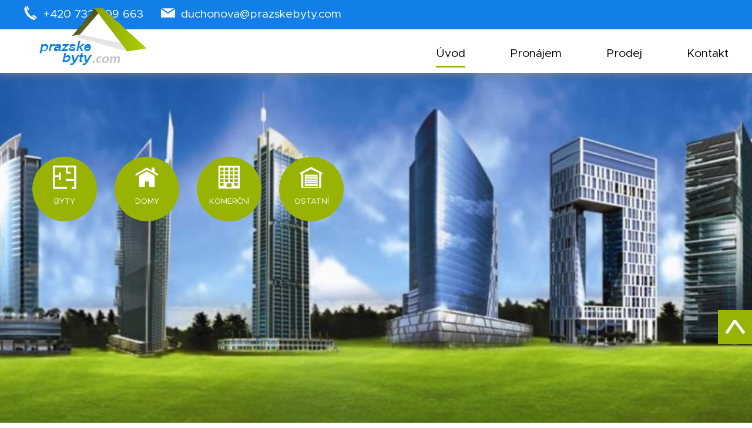

--- FILE ---
content_type: text/html; charset=utf-8
request_url: http://prazskebyty.com/cs/uvod
body_size: 11051
content:

<!DOCTYPE html>
<html>
<head><meta http-equiv="content-type" content="text/html;charset=utf-8" /><meta http-equiv="X-UA-Compatible" content="IE=edge" /><title>
	Realitní kancelář | Pražské byty
</title><meta name="robots" content="index,follow" /><meta name="googlebot" content="index,follow,snippet,noarchive" /><meta name="author" content="Realko s.r.o. http://www.realko.cz" /><link href="/styles/global.css" rel="stylesheet" type="text/css" />
    
    <script src="/js/jquery-3.6.0.min.js"></script>

    <link href="/styles/uicheckradio.css" rel="stylesheet" /><link href="/styles/uicontrols.css" rel="stylesheet" /><link type="text/css" rel="stylesheet" media="screen" href="/styles/main.css?hash=4c2202df1e46da0bfc1df1b6609c2c6d" />
    
    

    
    
    
    



    <script src="/js/effects.js"></script>

    <script src="/components/backgroundslideshow/owl.carousel.min.js"></script>
    <link href="/components/backgroundslideshow/owl.carousel.min.css" rel="stylesheet" /><link href="/components/backgroundslideshow/backgroundslideshow.css" rel="stylesheet" /><link rel="apple-touch-icon" sizes="57x57" href="/ico/apple-icon-57x57.png" /><link rel="apple-touch-icon" sizes="60x60" href="/ico/apple-icon-60x60.png" /><link rel="apple-touch-icon" sizes="72x72" href="/ico/apple-icon-72x72.png" /><link rel="apple-touch-icon" sizes="76x76" href="/ico/apple-icon-76x76.png" /><link rel="apple-touch-icon" sizes="114x114" href="/ico/apple-icon-114x114.png" /><link rel="apple-touch-icon" sizes="120x120" href="/ico/apple-icon-120x120.png" /><link rel="apple-touch-icon" sizes="144x144" href="/ico/apple-icon-144x144.png" /><link rel="apple-touch-icon" sizes="152x152" href="/ico/apple-icon-152x152.png" /><link rel="apple-touch-icon" sizes="180x180" href="/ico/apple-icon-180x180.png" /><link rel="icon" type="image/png" sizes="192x192" href="/ico/android-icon-192x192.png" /><link rel="icon" type="image/png" sizes="32x32" href="/ico/favicon-32x32.png" /><link rel="icon" type="image/png" sizes="96x96" href="/ico/favicon-96x96.png" /><link rel="icon" type="image/png" sizes="16x16" href="/ico/favicon-16x16.png" /><link rel="manifest" href="/ico/manifest.json" /><meta name="msapplication-TileColor" content="#ffffff" /><meta name="msapplication-TileImage" content="/ico/ms-icon-144x144.png" /><meta name="theme-color" content="#ffffff" />
    
<meta name="description" content="pražské,reality,byty, domy, rekreační objekty a pozemky na prodej a pronájem" /><meta name="keywords" content="pražské byty, reality, nemovitosti, prodej, pronájem, byty, rodinné domy, pozemky, komerční objekty" /></head>
<body>

    <form method="post" action="/cs/uvod" id="aspnetForm">
<div class="aspNetHidden">
<input type="hidden" name="ctl00_RadScriptManager1_TSM" id="ctl00_RadScriptManager1_TSM" value="" />
<input type="hidden" name="__EVENTTARGET" id="__EVENTTARGET" value="" />
<input type="hidden" name="__EVENTARGUMENT" id="__EVENTARGUMENT" value="" />
<input type="hidden" name="__VIEWSTATE" id="__VIEWSTATE" value="/[base64]" />
</div>

<script type="text/javascript">
//<![CDATA[
var theForm = document.forms['aspnetForm'];
if (!theForm) {
    theForm = document.aspnetForm;
}
function __doPostBack(eventTarget, eventArgument) {
    if (!theForm.onsubmit || (theForm.onsubmit() != false)) {
        theForm.__EVENTTARGET.value = eventTarget;
        theForm.__EVENTARGUMENT.value = eventArgument;
        theForm.submit();
    }
}
//]]>
</script>


<script src="/WebResource.axd?d=H8IFbFXNZ1wVqRFtvVYDKqQxLWNwQgLQInxopvM-QVTibnr1awohtZZRE8WjhXfwymS63jpwIyelswM3fM9S48h3zndK8paRsDm3U-Ry2wc1&amp;t=638901608248157332" type="text/javascript"></script>


<script src="/Telerik.Web.UI.WebResource.axd?_TSM_HiddenField_=ctl00_RadScriptManager1_TSM&amp;compress=1&amp;_TSM_CombinedScripts_=%3b%3bSystem.Web.Extensions%2c+Version%3d4.0.0.0%2c+Culture%3dneutral%2c+PublicKeyToken%3d31bf3856ad364e35%3acs-CZ%3aa8328cc8-0a99-4e41-8fe3-b58afac64e45%3aea597d4b%3ab25378d2" type="text/javascript"></script>
<script type="text/javascript">
//<![CDATA[
if (typeof(Sys) === 'undefined') throw new Error('ASP.NET Ajax client-side framework failed to load.');
//]]>
</script>

<div class="aspNetHidden">

	<input type="hidden" name="__VIEWSTATEGENERATOR" id="__VIEWSTATEGENERATOR" value="CA0B0334" />
</div>
    <script type="text/javascript">
//<![CDATA[
Sys.WebForms.PageRequestManager._initialize('ctl00$RadScriptManager1', 'aspnetForm', [], [], [], 90, 'ctl00');
//]]>
</script>

        
    <div id="MainPage">
        
        <div id="ctl00_header" class="Row header">
            <div id="headerContent">

                <div id="TopPagePhoneEmail">
                    <div class="PageLayout">
                        <div class="flex PhoneEmailInner">
                            <div class="contact left">
                                <svg class="ico Phone" width="100%" height="100%" viewBox="0 0 390 439" version="1.1" xmlns="http://www.w3.org/2000/svg" xmlns:xlink="http://www.w3.org/1999/xlink" xml:space="preserve" xmlns:serif="http://www.serif.com/" style="fill-rule:evenodd;clip-rule:evenodd;stroke-linejoin:round;stroke-miterlimit:1.41421;">
    <path d="M240.034,327.295C237.2,328.674 231.167,331.37 224.13,327.028C164.505,290.257 122.467,230.053 87.642,162.795C83.73,155.241 86.23,147.866 88.709,145.957C92.192,143.27 95.317,141.945 98.846,140.616L47.538,22.816C33.784,33.057 21.571,41.541 12.263,56.116C5.276,67.049 -1.829,74.653 0.426,89.453C6.609,130.091 26.271,220.478 93.63,304.157C159.117,385.512 255,426.962 297.284,438.428C306.805,441.012 319.809,433.457 328.242,428.757C337.109,423.824 349.955,414.12 359.921,405.632L245.03,323.812C243.571,325.178 241.938,326.37 240.034,327.295ZM389.121,362.178C387.821,352.257 377.276,346.145 369.876,340.562C361.442,334.199 310.33,294.507 289.784,286.016C271.984,278.662 266.284,292.724 257.717,305.049C256.717,306.482 255.801,307.966 254.913,309.462L372.821,393.428C380.155,385.145 390.251,370.845 389.121,362.178ZM139.992,121.032C147.83,116.882 150.126,106.966 145.926,96.566C132.625,63.632 119.609,34.291 107.376,11.307C102.738,5.749 97.18,-3.888 84.392,1.67C76.367,5.157 68.492,7.978 61.876,12.107L114.813,133.637C124.709,128.753 128.925,126.891 139.992,121.032Z"/>
</svg>

                                <span class="txt"><a href="tel:+420732909663" title="telefon">+420 732 909 663</a></span>
                            </div>
                            <div class="contact right">
                                <svg class="ico Email" width="100%" height="100%" viewBox="0 0 341 219" version="1.1" xmlns="http://www.w3.org/2000/svg" xmlns:xlink="http://www.w3.org/1999/xlink" xml:space="preserve" xmlns:serif="http://www.serif.com/" style="fill-rule:evenodd;clip-rule:evenodd;stroke-linejoin:round;stroke-miterlimit:1.41421;">
    <g transform="matrix(1,0,0,1,-29.0045,-81.0044)">
        <path d="M220.852,193.991L369.031,288.67L369,299L357.35,299.007L206.849,202.844L220.852,193.991ZM178.361,193.919L192.29,202.82L41.751,299.007L29.072,299.007L29.005,289.351L178.361,193.919ZM199.55,207.458C199.55,207.458 206.849,202.844 206.849,202.844L357.339,299L41.762,299L192.29,202.82L199.55,207.458ZM167.604,187.046L175.357,192M29.005,289.351L29.015,98.494L178.361,193.919L29.005,289.351ZM223.896,191.903L369,99.188L369,288.651L220.852,193.991L224,192L223.896,191.903ZM57.462,81.069L341.741,81.004L199.55,171.857L57.462,81.069Z"/>
    </g>
</svg>

                                <span class="txt"><a href="mailto:duchonova@prazskebyty.com" title="email">duchonova@prazskebyty.com</a></span>
                            </div>
                            
                        </div>
                    </div>
                </div>
                <div class="PageLayout">
                    
                    <div id="TopPage">
                    
                        <a class="logo" href="/cs/uvod"></a>
                        
                        <div class="Right">
                        

                            <div id="TopMenu">
                                
    
<div id="Menu">
    <ul>

        <li class="ButtonMenu ButtonMenuFirst">
            <a id="ctl00_wucMenuPermanent_linkHome" title="Úvod" class="linkHome MenuActive" href="/cs/uvod">
                <span>Úvod</span>
            </a>
        </li>
        
        <li class="ButtonMenu">
            <a id="ctl00_wucMenuPermanent_linkPronajem" title="Pronájem" class="linkPronajem" href="/cs/nemovitosti/pronajem">
                <span>Pronájem</span>
            </a>
        </li>
        <li class="ButtonMenu">
            <a id="ctl00_wucMenuPermanent_linkProdej" title="Prodej" class="linkProdej" href="/cs/nemovitosti/prodej">
                <span>Prodej</span>
            </a>
        </li>
        

        <li class="ButtonMenu ButtonMenuLast">
            <a id="ctl00_wucMenuPermanent_linkKontakty" title="Kontakt" class="linkKontakty" href="/cs/kontakt">
                <span>Kontakt</span>
            </a>
        </li>
    </ul>
</div>


                            </div>

    
                            <div id="MenuButton" title="Menu"><span class="butt"></span></div>

                            
                        </div>
                                
                    </div>
                </div>
            
            </div>
        
        </div>
        <div id="content" class="Row">
        
            

    <div id="DefaultPage">

        <div class="HeaderBG">
            
            <div class="HeaderBGContent">

                
                
                


<div id="BackgroundImageHeader" class="owl-carousel owl-theme">
  
      
            <div class="item">
                <img id="ctl00_ContentPlaceHolder1_wucBackgroundImagesHeader_repBG_ctl00_ImgBG" class="d-block w-100 active HorizontalImg" src="/userfiles/backgrounds/1.jpg" alt="RK background1" />
            </div>
            
        

</div>


<script type="text/javascript">
    var owl = $('#BackgroundImageHeader.owl-carousel');
    owl.owlCarousel({
        loop: false,
        //margin: 10,
        nav: false,
        autoplay: false,
        autoplayTimeout: 5000,
        smartSpeed:1000,
        animateOut: "fadeOut",
        items:1
        //responsive: {
        //    0: {
        //        items: 1
        //    },
        //    600: {
        //        items: 3
        //    },
        //    1000: {
        //        items: 5
        //    }
        //}
    })
    $('#BackgroundImageHeader button.owl-prev').on('click', function () {
        owl.trigger('stop.owl.autoplay')
    })
    $('#BackgroundImageHeader button.owl-next').on('click', function () {
        owl.trigger('stop.owl.autoplay')
    })
</script>

                
                
                <div class="DefaultFilter">
                    <div class="PageLayout">
                        

<div class="ObrFilter">
    <div class="ContentFilter">
        <div class="IcoButton gradient2">
            <a id="ctl00_ContentPlaceHolder1_wucObrFilter_linkByty" class="Link" href="/cs/nemovitosti/byty">
                <div class="ico">
                <svg class="icoin" width="100%" height="100%" viewBox="0 0 63 63" version="1.1" xmlns="http://www.w3.org/2000/svg" xmlns:xlink="http://www.w3.org/1999/xlink" xml:space="preserve" xmlns:serif="http://www.serif.com/" style="fill-rule:evenodd;clip-rule:evenodd;stroke-linejoin:round;stroke-miterlimit:2;">
    <g transform="matrix(0.260353,0,0,0.260353,-7.8106,-7.8106)">
        <path d="M270,270L224,270L224,250L250,250L250,187L163,187L163,167L250,167L250,50L183,50L183,93L215,93L215,113L163,113L163,50L50,50L50,130L92,130L92,101L112,101L112,179L92,179L92,150L50,150L50,250L173,250L173,270L30,270L30,30L270,30L270,270Z"/>
    </g>
</svg>

                </div>
                <div class="txt">Byty</div>
            </a>
        </div>
        <div class="IcoButton gradient2">
            <a id="ctl00_ContentPlaceHolder1_wucObrFilter_linkDomy" class="Link" href="/cs/nemovitosti/domy">
                <div class="ico">
                    <svg class="icoin" width="100%" height="100%" viewBox="0 0 63 63" version="1.1" xmlns="http://www.w3.org/2000/svg" xmlns:xlink="http://www.w3.org/1999/xlink" xml:space="preserve" xmlns:serif="http://www.serif.com/" style="fill-rule:evenodd;clip-rule:evenodd;stroke-linejoin:round;stroke-miterlimit:2;">
    <g transform="matrix(0.18047,0,0,0.18047,-2.89246,-2.86636)">
        <path d="M159,332L75.572,332L75.572,167.951L189.145,99.976L306.717,167.951L306.717,332L226,332L226,253L159,253L159,332Z"/>
        <path d="M263,88.029L263,46L306.717,46L306.717,112.907L362.262,144.516L348.854,167.951L189.325,76.682L188.965,76.682L29.435,167.951L16.027,144.516L189.145,46L263,88.029Z"/>
    </g>
</svg>

                </div>
                <div class="txt">Domy</div>
            </a>
                             
        </div>
        
        <div class="IcoButton gradient2">
        <a id="ctl00_ContentPlaceHolder1_wucObrFilter_linkKomercni" class="Link" href="/cs/nemovitosti/komercni">
            <div class="ico">
                    <svg class="icoin" width="100%" height="100%" viewBox="0 0 63 63" version="1.1" xmlns="http://www.w3.org/2000/svg" xmlns:xlink="http://www.w3.org/1999/xlink" xml:space="preserve" xmlns:serif="http://www.serif.com/" style="fill-rule:evenodd;clip-rule:evenodd;stroke-linejoin:round;stroke-miterlimit:2;">
    <g transform="matrix(0.266009,0,0,0.266009,-8.65895,-8.65895)">
        <path d="M257,265L43,265L43,35L257,35L257,265ZM176,212L125.5,212L125.5,252L176,252L176,212ZM94.5,209L60.5,209L60.5,238L94.5,238L94.5,209ZM238.5,209L204.5,209L204.5,238L238.5,238L238.5,209ZM94.5,170L60.5,170L60.5,199L94.5,199L94.5,170ZM142.5,170L108.5,170L108.5,199L142.5,199L142.5,170ZM190.5,170L156.5,170L156.5,199L190.5,199L190.5,170ZM238.5,170L204.5,170L204.5,199L238.5,199L238.5,170ZM94.5,131L60.5,131L60.5,160L94.5,160L94.5,131ZM142.5,131L108.5,131L108.5,160L142.5,160L142.5,131ZM190.5,131L156.5,131L156.5,160L190.5,160L190.5,131ZM238.5,131L204.5,131L204.5,160L238.5,160L238.5,131ZM94.5,92L60.5,92L60.5,121L94.5,121L94.5,92ZM142.5,92L108.5,92L108.5,121L142.5,121L142.5,92ZM190.5,92L156.5,92L156.5,121L190.5,121L190.5,92ZM238.5,92L204.5,92L204.5,121L238.5,121L238.5,92ZM94.5,53L60.5,53L60.5,82L94.5,82L94.5,53ZM142.5,53L108.5,53L108.5,82L142.5,82L142.5,53ZM190.5,53L156.5,53L156.5,82L190.5,82L190.5,53ZM238.5,53L204.5,53L204.5,82L238.5,82L238.5,53Z"/>
    </g>
</svg>

                </div>
                <div class="txt">Komerční</div>
        </a>
                             
        </div>
        <div class="IcoButton gradient2">
        <a id="ctl00_ContentPlaceHolder1_wucObrFilter_linkOstatni" class="Link" href="/cs/nemovitosti/ostatni">
            <div class="ico">
                    <svg class="icoin" width="100%" height="100%" viewBox="0 0 55 49" version="1.1" xmlns="http://www.w3.org/2000/svg" xmlns:xlink="http://www.w3.org/1999/xlink" xml:space="preserve" xmlns:serif="http://www.serif.com/" style="fill-rule:evenodd;clip-rule:evenodd;stroke-linejoin:round;stroke-miterlimit:2;">
    <g transform="matrix(0.206392,0,0,0.206392,-3.92327,-5.89592)">
        <path d="M263,265L38,265L38,112.904L29.406,117.433L19.009,97.708L149.673,28.836L149.815,28.567L150,28.664L150.185,28.567L150.327,28.836L280.991,97.708L270.594,117.433L263,113.431L263,265ZM61,100.781L61,256L240,256L240,101.308L150,53.87L61,100.781ZM223,146.825L223.5,146.825L223.5,164.392L223,164.392L223,223.433L223.5,223.433L223.5,245L77,245L77,117.433L223,117.433L223,146.825ZM215,215.392L85,215.392L85,223.433L215,223.433L215,215.392ZM215,190.392L85,190.392L85,197.825L215,197.825L215,190.392ZM215,164.392L85,164.392L85,172.825L215,172.825L215,164.392ZM215,139L85,139L85,146.825L215,146.825L215,139Z"/>
    </g>
</svg>

                </div>
                <div class="txt">Ostatní</div>
        </a>
        </div>
        
    </div>
</div>
                    </div>
                    
                </div>
                
            </div>
            
            
        </div>

        
        
        <div id="DefaultPageText">
            <div class="PageLayout">
                <div class="UserText">
                    
                </div>
            </div>
        </div>

        

        

        

        

        

    </div>
   

        
        </div>

        

        <div id="Footer">
            




<div id="footer" class="Row">
    <div class="PageLayout">
        <div id="buttonTop" class="button gradient1" onclick="AnimateScrollToElementUp('body')"></div>
        
        <div id="MenuFooter">
            
    
<div id="Menu">
    <ul>

        <li class="ButtonMenu ButtonMenuFirst">
            <a id="ctl00_wucFooter_wucMenuPermanent_linkHome" title="Úvod" class="linkHome MenuActive" href="/cs/uvod">
                <span>Úvod</span>
            </a>
        </li>
        
        <li class="ButtonMenu">
            <a id="ctl00_wucFooter_wucMenuPermanent_linkPronajem" title="Pronájem" class="linkPronajem" href="/cs/nemovitosti/pronajem">
                <span>Pronájem</span>
            </a>
        </li>
        <li class="ButtonMenu">
            <a id="ctl00_wucFooter_wucMenuPermanent_linkProdej" title="Prodej" class="linkProdej" href="/cs/nemovitosti/prodej">
                <span>Prodej</span>
            </a>
        </li>
        

        <li class="ButtonMenu ButtonMenuLast">
            <a id="ctl00_wucFooter_wucMenuPermanent_linkKontakty" title="Kontakt" class="linkKontakty" href="/cs/kontakt">
                <span>Kontakt</span>
            </a>
        </li>
    </ul>
</div>


        </div>

        <div id="autor">
            <a onclick="window.open(this.href,'_blank');return false;" title="Realitní software Realko" href="http://www.realko.cz">Realko</a>
        </div>
            
    </div>
</div>
        </div>
    
                   
                
    
    </div>
    
    
    

<script type="text/javascript">
//<![CDATA[
window.__TsmHiddenField = $get('ctl00_RadScriptManager1_TSM');//]]>
</script>
</form>

    
    
</body>
</html>

--- FILE ---
content_type: text/css
request_url: http://prazskebyty.com/styles/uicheckradio.css
body_size: 791
content:
/*.clearfix:before,.clearfix:after{content:"";display:table}.clearfix:after{clear:both}.clearfix{*zoom:1}.prettycheckbox,.prettyradio{display:inline-block;padding:0;margin:0}.prettycheckbox>a,.prettyradio>a{height:30px;width:30px;display:block;float:left;cursor:pointer;margin:0;background:url('/Images/customcheckradiobox/sprites-sfa68604977.png')}.prettycheckbox>a:focus,.prettyradio>a:focus{outline:0 none}.prettycheckbox label,.prettyradio label{display:block;float:left;margin:6px 5px;cursor:pointer}.prettycheckbox a.disabled,.prettycheckbox label.disabled,.prettyradio a.disabled,.prettyradio label.disabled{cursor:not-allowed}.prettycheckbox>a{background-position:0 0}.prettycheckbox>a:focus{background-position:-30px 0}.prettycheckbox>a.checked{background-position:-60px 0}.prettycheckbox>a.checked:focus{background-position:-90px 0}.prettycheckbox>a.checked.disabled{background-position:-150px 0}.prettycheckbox>a.disabled{background-position:-120px 0}.prettyradio>a{background-position:-180px 0}.prettyradio>a:focus{background-position:-210px 0}.prettyradio>a.checked{background-position:-240px 0}.prettyradio>a.checked:focus{background-position:-270px 0}.prettyradio>a.checked.disabled{background-position:-330px 0}.prettyradio>a.disabled{background-position:-300px 0}*/


input[type=checkbox]:not(old),
input[type=radio   ]:not(old){
  width   : 14px;
  margin  : 0;
  padding : 0;
  opacity : 0;
}




input[type=checkbox]:not(old) + label, input[type=radio ]:not(old) + label {

  display      : inline-block;
  margin-left  : -28px;
  padding-left : 28px;
  line-height  : 24px;
  cursor:pointer;
}
input[type=checkbox]:not(old) + label{
  background   : url('/images/checks.png') no-repeat 0 0;
  line-height  : 24px;
  margin-left:-12px;
}
input[type=radio ]:not(old) + label {
  background   : url('/images/checks.png') no-repeat 0 bottom;
  margin-left:-12px;
}




input[type=checkbox]:not(old):checked + label{
  background-position : 0 -24px;
  margin-left:-12px;
}

input[type=radio]:not(old):checked + label{
  background-position : 0 -48px;
  margin-left:-12px;
}


input[type=checkbox]:not(old),
input[type=radio   ]:not(old){
  width   : 14px;
  margin  : 0;
  padding : 0;
  opacity : 0;
}









--- FILE ---
content_type: text/css
request_url: http://prazskebyty.com/styles/uicontrols.css
body_size: 4154
content:


/*TEXTBOX*/


input[type="text"], select, textarea,.riTextBox[type="text"]  {
	/*border:1px solid white;*/
    /*box-sizing: border-box;
    -moz-box-sizing:border-box; 
    -webkit-box-sizing:border-box; 
    
    vertical-align: baseline;
    outline: 0;
    white-space: normal;
    border: 1px solid silver;
    padding: 5px;
    margin:2px;height:2.5em;
    color:#616161;*/ 
    /*box-shadow: #666666 0 0 1px;
-webkit-box-shadow: #666666 0 0 1px;
-moz-box-shadow:#666666 0 0 1px;*/
    /*-webkit-border-radius: 2px 2px 2px 2px; 
    -moz-border-radius: 2px 2px 2px 2px; 
    border-radius: 2px 2px 2px 2px;*/ font-weight:300; font-style:normal;
                                      width:98%; font-size:100%; 
}

#MainPage .riTextBox[type="text"], #MainPage .RadInput_Default { font-size:inherit; font-size:100%; }

#MainPage .riTextBox[type="text"], #MainPage input[type="text"], #MainPage textarea.riTextBox {
    border:none;
    line-height:48px; padding-left:1em; padding-right:1em; height:48px; background-image:none; background-color:white; 
    font-weight:300;
    font-family:var(--font-body);
     font-style:normal;
     font-size:1em;
     color:black;
     /*border:1px solid #DFDFDF;*/
     box-shadow:0 1px 1px rgba(204, 204, 204, 0.95) inset;
     box-sizing:border-box;
}
#MainPage .riTextBox[type="text"].riEmpty, #MainPage input[type="text"].riEmpty, #MainPage textarea.riTextBox.riEmpty,#MainPage .RadDropDownList .rddlDefaultMessage {

     font-style:italic;
     color:#5C5653;
     opacity:1;

}

#MainPage textarea.riTextBox { padding-top:10px; min-height:10em; line-height:1.4em; }


/*END TEXTBOX*/



/*BUTTON*/


.button,a.button,
input[type="submit"].button,
input[type="button"].button,
input[type="submit"].btnFrom { font-size:1em; text-transform:uppercase; line-height:46px; margin:0; height:48px;
                         color:white; /*font-family: 'Oswald', sans-serif;*/ font-weight:500; cursor:pointer; text-decoration:none;
                         display:block; text-align:center; padding:0; 
                         width:100%; /*border:1px solid #700E00;*/
                         background-color:var(--color1);
box-sizing:border-box;
                         /*background-image:url(/Images/sipkaright.png); background-position:1em center; background-repeat:no-repeat;*/
                        /*box-shadow: #666666 0 0 1px;
                    -webkit-box-shadow: #666666 0 0 1px;
                    -moz-box-shadow:#666666 0 0 1px;*/
        
                        
    
                            
}
.button:visited, a.button:visited,
input[type="submit"].button:visited,
input[type="button"].button:visited,
input[type="submit"].btnFrom:visited { color:white; }
/*a.button:visited { color:inherit; }*/

/* Safari 4.0 - 8.0 */
@-webkit-keyframes buttonback {
  from {background-color: var(--color1);
        color:var(--color10);
  }
  to {background-color: var(--color10);
        color:var(--color1);}
}

/* Standard syntax */
@keyframes buttonback {
  from {background-color: var(--color1);
        color:var(--color10);}
  to {background-color: var(--color10);
        color:var(--color1);}
}

/* Safari 4.0 - 8.0 */
@-webkit-keyframes buttonbackaniwhite {
  from {background-color: var(--color10);
        color:var(--color11);
  }
  to {background-color: #142d41;
        color:var(--color10);}
}

/* Standard syntax */
@keyframes buttonbackaniwhite {
  from {background-color: var(--color10);
        color:var(--color11);
  }
  to {background-color: #142d41;
        color:var(--color10);}
}

.button:hover,
input[type="submit"].button:hover,
input[type="button"].button:hover,
input[type="submit"].btnFrom:hover { 
    background:none;
    background-color:var(--color2);
    color:var(--color10);
}

.button.anistandard:hover,
input[type="submit"].button.anistandard:hover,
input[type="button"].button.anistandard:hover,
input[type="submit"].btnFrom.anistandard:hover { 
    -webkit-animation-name: buttonback; /* Safari 4.0 - 8.0 */
  -webkit-animation-duration: 0.5s; /* Safari 4.0 - 8.0 */
  animation-name: buttonback;
  animation-duration: 0.5s;
  background-color: var(--color10);
        color:var(--color1);
}

.button.aniwhite,
input[type="submit"].button.aniwhite,
input[type="button"].button.aniwhite,
input[type="submit"].btnFrom.aniwhite { background-color:var(--color10); color:var(--color11); }

.button.aniwhite:hover,
input[type="submit"].button.aniwhite:hover,
input[type="button"].button.aniwhite:hover,
input[type="submit"].btnFrom.aniwhite:hover { 
    -webkit-animation-name: buttonbackaniwhite; /* Safari 4.0 - 8.0 */
  -webkit-animation-duration: 0.5s; /* Safari 4.0 - 8.0 */
  animation-name: buttonbackaniwhite;
  animation-duration: 0.5s;
  background-color: #142d41;
        color:var(--color10);
}



/*END BUTTON*/


/*DROPDOWNLIST*/

body .RadDropDownList{ width:100%; }
body .RadDropDownList .rddlInner{  
    border:0;
                       /*-webkit-border-radius: 6px; 
                                                -moz-border-radius: 6px; 
                                                border-radius: 6px;*/

    padding:0; padding-left:1em;
    font-size: 100%;
    font-weight: 300;
    line-height: 48px;
    height:48px;
    background-color: white;
    background-image: url("/Images/bottomArrowDropDownEnable.png");
    background-position: right 4px center;
    background-repeat: no-repeat; cursor:pointer;
    color:black;
    box-shadow:0 1px 1px rgba(204, 204, 204, 0.95) inset;
}
body .RadDropDownList .rddlInner.rddlFocused{ 
    background-color: #FAF9F8;
    color:black;
    background-image: url("/Images/bottomArrowDropDownEnable.png");
    background-position: right 4px center;
    background-repeat: no-repeat;
    -webkit-box-shadow:none;
box-shadow:none;
/*-webkit-border-radius: 6px; 
                                                -moz-border-radius: 6px; 
                                                border-radius: 6px;*/
}
body .RadDropDownList .rddlFakeInput { line-height:48px; color:black; height:auto; }
body .rddlPopup { background-color: #FAF9F8;
                    color:black; border: 1px solid #DFDFDF;
                       /*-webkit-border-radius: 6px; 
                       -moz-border-radius: 6px; 
                       border-radius: 6px;*/

}
body .rddlPopup .rddlItem { cursor:pointer; background-image:none; padding-left:0.5em; }
body .rddlPopup .rddlItem:hover { background-color:gray; color:white; }
body .rddlPopup .nulova span { visibility:hidden; width:1px; height:1px; display:block; overflow:hidden; float:left; }
body .rddlPopup .nulova:after{ content:"------"; }


/*DROPDOWNLISTTREE*/
.RadDropDownTree .rddtIcon { display:none;  }
body .ListTree { border:none; background-color:#aa7351; color:white; width:250px; }
body .ListTree li{ background:none; }
body .ListTree .RadTreeView .rtLines .rtLI:before { border-left: 1px dotted white;}
body .ListTree .RadTreeView .rtLines .rtTop:before, body .ListTree .RadTreeView .rtLines .rtMid:before, body .ListTree .RadTreeView .rtLines .rtBot:before { border-bottom: 1px dotted white; }


#MainPage .RadDropDownTree .rddtExtraPadding { border:none; height:50px; /*width:100%;*/
                                               background-color: #FAF9F8;
                                               border: 1px solid #DFDFDF;
                                line-height: 48px;
                                text-align: left !important;
                                white-space: nowrap; /*background-image:url(/Images/arrowleft.png); background-repeat:no-repeat; background-position:right center;*/
                                /*-webkit-box-shadow:inset 0 0 6px 1px silver;
                                 box-shadow:inset 0 0 6px 1px silver;*/
                                padding-left:1em;
                                 cursor:pointer;
                                 overflow:hidden; max-width:100%; display:block;
                                 
}
#MainPage .RadDropDownTree {  color:#5C5653; font-size:1em; max-width:100%; }
#MainPage .RadDropDownTree .rddtFakeInput { font-style:normal; color:black; opacity:1; font-weight:300; line-height:2.5; height:2.5em; }
#MainPage .RadDropDownTree .rddtFakeInput.rddtEmptyMessage { font-style:italic; color:#5C5653; opacity:1; font-weight:300; line-height:2;  }
#MainPage .RadDropDownTree .rddtEmptyMessage ~ .rddtClearButton,
#MainPage .RadDropDownTree .rddtClearButton { opacity:1; color:white; right:0.5em; margin-top:-0.75em;
                                              border-radius:0; width:1.5em; height:1.5em; text-align:center;
                                              background: #cb4a00; /* Old browsers */
background: -moz-linear-gradient(top, #cb4a00 0%, #ab3500 9%, #7b1700 50%, #6e0e00 75%, #700f00 75%, #6b0c00 100%); /* FF3.6-15 */
background: -webkit-linear-gradient(top, #cb4a00 0%,#ab3500 9%,#7b1700 50%,#6e0e00 75%,#700f00 75%,#6b0c00 100%); /* Chrome10-25,Safari5.1-6 */
background: linear-gradient(to bottom, #cb4a00 0%,#ab3500 9%,#7b1700 50%,#6e0e00 75%,#700f00 75%,#6b0c00 100%); /* W3C, IE10+, FF16+, Chrome26+, Opera12+, Safari7+ */
filter: progid:DXImageTransform.Microsoft.gradient( startColorstr='#cb4a00', endColorstr='#6b0c00',GradientType=0 ); /* IE6-9 */
}
#MainPage .RadDropDownTree .rddtClearIcon { font-size:1em; }
body .rddtPopup { border:none; background-color:#F8F6EE; }
body .rddtPopup li{ background:none; }
body .RadTreeView .rtLI { font-size:0.9em; }
body .RadTreeView .rtUnchecked { border:1px solid silver; }
body .RadTreeView .rtChecked { background-color:#700E00; border:1px solid silver; }
body .RadTreeView .rtUnchecked:before { content:""; }
body .RadTreeView .rtChecked:before { content:""; }





/*Sedy podklad*/

#MainPage .GrayBox .riTextBox[type="text"], #MainPage .GrayBox input[type="text"], #MainPage .GrayBox textarea.riTextBox{ background-color:white; }
#MainPage .GrayBox input[type=checkbox]:not(old) + label{
  background   : url('/images/checksWhite.png') no-repeat 0 0;
  line-height  : 24px;
  margin-left:-12px;
}
#MainPage .GrayBox input[type=radio ]:not(old) + label {
  background   : url('/images/checksWhite.png') no-repeat 0 bottom;
  margin-left:-12px;
}
#MainPage .GrayBox input[type=checkbox]:not(old):checked + label{
  background-position : 0 -24px;
  margin-left:-12px;
}

#MainPage .GrayBox input[type=radio]:not(old):checked + label{
  background-position : 0 -48px;
  margin-left:-12px;
}
body .GrayBox .RadDropDownList .rddlInner { background-color:white; }

body .GrayBox .BigCheckbox .BigCheckboxContent { background-color:white; }
body #MainPage .GrayBox .RadDropDownTree .rddtExtraPadding { background-color:white; }

/*Konec sedy podklad*/



/*SLIDER*/
#MainPage .RadSlider .rslHorizontal .rslTrack { background:none; background-color:#A39592; }
#MainPage .RadSlider .rslHorizontal .rslSelectedregion { background:none; background-color:#08b2ef; }
#MainPage .RadSlider .rslHorizontal a.rslDraghandle { background:none;

   background: #2170b2; /* Old browsers */
background: -moz-linear-gradient(top,  #2170b2 0%, #2675ba 11%, #00b1ee 44%, #08b2ef 58%, #0082c1 98%, #174271 100%); /* FF3.6-15 */
background: -webkit-linear-gradient(top,  #2170b2 0%,#2675ba 11%,#00b1ee 44%,#08b2ef 58%,#0082c1 98%,#174271 100%); /* Chrome10-25,Safari5.1-6 */
background: linear-gradient(to bottom,  #2170b2 0%,#2675ba 11%,#00b1ee 44%,#08b2ef 58%,#0082c1 98%,#174271 100%); /* W3C, IE10+, FF16+, Chrome26+, Opera12+, Safari7+ */
filter: progid:DXImageTransform.Microsoft.gradient( startColorstr='#2170b2', endColorstr='#174271',GradientType=0 ); /* IE6-9 */

border:1px solid #2170b2;

    -webkit-border-radius: 1em; 
    -moz-border-radius: 1em; 
    border-radius: 1em;

    width:1.6em; height:1.6em;

}



/*Jiný typ checkboxu*/

.BigCheckbox { width:100%; height:48px; border:none; background-color:white; position:relative; display:block; overflow:hidden; box-sizing:border-box;
                   /*-webkit-border-radius: 6px; 
    -moz-border-radius: 6px; 
    border-radius: 6px;*/ 
    
    /*-webkit-box-shadow: inset 0px 0px 2px 0px rgba(0,0,0,0.5);
-moz-box-shadow: inset 0px 0px 2px 0px rgba(0,0,0,0.5);
box-shadow: inset 0px 0px 2px 0px rgba(0,0,0,0.5);*/
}
.BigCheckbox .HiddenField{ position:absolute; left:0; top:0; z-index:-1; }
.BigCheckbox .BigCheckboxContent{ width:100%; height:48px; position:absolute; z-index:10; 
                                   }

.BigCheckbox .TextActive { width:calc(65% - 2px); float: right; display: block; height: 36px; padding-top: 8px; 
                           padding-left: 0; text-align:center; margin-right: 2px; margin-top: 2px; font-size: 1em; font-weight: normal; 
                           text-decoration: none; color: black; position: relative; 
                           /*background: #de4f00;  background: -moz-linear-gradient(top, #de4f00 0%, #c04f17 38%, #ac4011 50%, #972a00 62%, #6d0d00 100%);  background: -webkit-linear-gradient(top, #de4f00 0%,#c04f17 38%,#ac4011 50%,#972a00 62%,#6d0d00 100%);  background: linear-gradient(to bottom, #de4f00 0%,#c04f17 38%,#ac4011 50%,#972a00 62%,#6d0d00 100%);  filter: progid:DXImageTransform.Microsoft.gradient( startColorstr='#de4f00', endColorstr='#6d0d00',GradientType=0 );*/ 

    }
.BigCheckbox a{ font-weight:300; width:35%; float:left; display:block; height:48px; padding-top:0; margin-right:0; margin-left:0;
                position:relative;
                
                
}
.BigCheckbox a .txt{ font-size:0.8em; display:none; }



.BigCheckbox.IsChecked .BigCheckboxContent .TextActive{ float:left; margin-left:2px; margin-right:0; padding-right:0;
                                                        
}
.BigCheckbox.IsChecked .BigCheckboxContent a{ float:right; display:block;  }
.BigCheckbox a .ico{  /*background-image:url(/Images/ArrowLeft.svg); background-repeat:no-repeat; background-position:center center; background-size:contain;*/
                     display:block; position:absolute; top:4px; left:4px; height:calc(100% - 8px); background-color:var(--color2);
                     width:80%; overflow:hidden;
                     /*-webkit-border-radius: 6px;
                    -moz-border-radius: 6px;
                    border-radius: 6px;*/

                    /*-webkit-box-shadow: 0px 0px 2px 0px rgba(0,0,0,0.75);
-moz-box-shadow: 0px 0px 2px 0px rgba(0,0,0,0.75);
box-shadow: 0px 0px 2px 0px rgba(0,0,0,0.75);*/
                    
}
.BigCheckbox a .ico .drzak{ width:2px; height:60%; border-right:2px solid #5aa6d3; border-left:2px solid #5aa6d3; 
                            display:block; left:0; right:0; top:0; bottom:0; margin:auto; position:absolute; }

.BigCheckbox.IsChecked a .ico { right:4px; left:auto; /*background-image:url(/Images/ArrowRight.svg);*/}
.BigCheckbox.IsChecked a { margin-left:0; margin-right:0; }
.BigCheckbox.NonEnabled { background-color:#F5F5F5; }
.BigCheckbox.NonEnabled .TextActive { color:#DFDFDF; }
.BigCheckbox.NonEnabled a { background:none; background-color:#DFDFDF; height:40px; }

--- FILE ---
content_type: text/css
request_url: http://prazskebyty.com/styles/main.css?hash=4c2202df1e46da0bfc1df1b6609c2c6d
body_size: 26800
content:

@font-face {
    font-family: 'Metropolis';
    src: url('/fonts/metropolis-regularitalic.woff2') format('woff2'),
        url('/fonts/metropolis-regularitalic.woff') format('woff');
    font-weight: normal;
    font-style: italic;
    font-display: swap;
}

@font-face {
    font-family: 'Metropolis';
    src: url('/fonts/metropolis-regular.woff2') format('woff2'),
        url('/fonts/metropolis-regular.woff') format('woff');
    font-weight: normal;
    font-style: normal;
    font-display: swap;
}

@font-face {
    font-family: 'Metropolis';
    src: url('/fonts/metropolis-bold.woff2') format('woff2'),
        url('/fonts/metropolis-bold.woff') format('woff');
    font-weight: bold;
    font-style: normal;
    font-display: swap;
}

:root { 
    --color1:#117FE7;
    --color2:#98B304;
    --color4:#008BD2;

    --color5:#F5F5F5;
    --color6:#171717;

    --color10:white;
    --color11:black;
    /*--color7:#2B2B2B;*/
    

    --font-body:'Metropolis', sans-serif;
    --font-title:'Metropolis', sans-serif;



}

.gradient1,.button.gradient1 {
    
/*background: #2170b2; 
background: -moz-linear-gradient(top,  #2170b2 0%, #2675ba 11%, #00b1ee 44%, #08b2ef 58%, #0082c1 98%, #174271 100%); 
background: -webkit-linear-gradient(top,  #2170b2 0%,#2675ba 11%,#00b1ee 44%,#08b2ef 58%,#0082c1 98%,#174271 100%); 
background: linear-gradient(to bottom,  #2170b2 0%,#2675ba 11%,#00b1ee 44%,#08b2ef 58%,#0082c1 98%,#174271 100%); 
filter: progid:DXImageTransform.Microsoft.gradient( startColorstr='#2170b2', endColorstr='#174271',GradientType=0 );*/

}

.gradient2,.button.gradient2 {
    

/*background: #d48717; 
background: -moz-linear-gradient(top,  #d48717 0%, #fbb958 25%, #f9a121 39%, #473001 100%); 
background: -webkit-linear-gradient(top,  #d48717 0%,#fbb958 25%,#f9a121 39%,#473001 100%); 
background: linear-gradient(to bottom,  #d48717 0%,#fbb958 25%,#f9a121 39%,#473001 100%); 
filter: progid:DXImageTransform.Microsoft.gradient( startColorstr='#d48717', endColorstr='#473001',GradientType=0 );*/



}

html, body {height:100%;}
body  
{ font-family: 'Metropolis', sans-serif; position:relative; width:100%; height:100%;
    font-size:1.2rem; font-weight:normal; line-height:1.5;
background-color:var(--color10); 
color: var(--color11);

/*background: -webkit-linear-gradient(top, #000000, #56595D);
background: -moz-linear-gradient(top, #000000, #56595D); 
background: -ms-linear-gradient(top, #000000, #56595D);
background: -o-linear-gradient(top, #000000, #56595D);*/  
/*filter: progid:DXImageTransform.Microsoft.gradient(startColorstr='#000000', endColorstr='#56595D'); 
-ms-filter: "progid:DXImageTransform.Microsoft.gradient(startColorstr='#000000', endColorstr='#56595D')";*/
/*background: linear-gradient(top, #000000, #56595D); 
background-repeat: no-repeat; background-position:top; background-attachment: fixed;*/
}
body, p { color: Black; }

body#popup
{
    background: none;
}


.Flds,.Row { display:inline-block; width:100%; }
.flex { display:flex; flex-wrap:wrap; width:100%; }
.flex.nowrap { flex-wrap:nowrap; }
.Left { display:inline-block; width:auto; float:left; }
.Right { display:inline-block; width:auto; float:right; }
.Text { display:inline-block; width:auto; }
.formContent { display:table; margin:10px; }

::selection {background: #39aed4;}
.clear {clear: both;}
h2 { font-family:var(--font-title); font-weight:900; text-transform: uppercase; 
     font-size:2em;
     line-height:1.3;
    color:var(--color1);
     margin: 0;
    padding: 1em 0 0.6em 0;
    display:inline-block; width:100%;
    }
h2 span.dodatek { font-size:0.4em; color:var(--color11); display:inline; }

#DefaultPage h2 { font-size:2em; }

/*#textContent h2 {padding: 10px 0px;}*/
h3 { font-family:var(--font-title); font-weight:900; text-transform:none; 
     font-size:1.6em;
    color:var(--color2);
     margin: 0;
    padding: 1em 0 0.7em 0; }

h3.orange {color:var(--color2); }

h3 span {color: #e5a325;}
.errorMsg,.validation {color: Red;}

ul { padding:0; margin:0; } 
ul li { list-style:none; background-image:url(/images/li.png); background-repeat:no-repeat; background-position:left 5px top 10px;
        padding-left:25px; margin-bottom:5px;
}





a, a:visited { color:var(--color2); font-weight:700;}
a:hover {color:var(--color2);}


.Row { }
.ImgW50 { max-width:50%; }
.PageLayout { margin-left:auto; margin-right:auto; max-width:1200px; min-width:330px;  }
#Menu { margin-top:18px; }
#Menu ul,#Menu ul li{ list-style:none; background-image:none; margin:0; padding:0; }
#Menu ul li.ButtonMenuLast a{ padding-right:0; }
#Menu ul { display:table; width:auto; float:right; }
#Menu li{ display:table; float:left; }
#Menu li a{ color:var(--color11); text-transform:none; font-weight:500; text-decoration:none; padding:0.5em 2em; display:table;}
#MenuFooter #Menu li a { color:white; }
#Menu li.jazyk { margin-bottom:2em; }
#Menu li.jazyk a{ display:block; overflow:hidden; float:left; width:3em; height:3em; line-height:3em; text-align:center; border:1px solid var(--color5);
                  margin-left:5%; padding:0; }
#Menu li.jazyk #CloseMenu { float:right; margin-left:0; margin-right:5%; display:block; cursor:pointer;
                            width:3em; height:3em; line-height:3em; border-radius:50%;
}



#content { position:relative; z-index:80;
           display:inline-block; width:100%; max-width:100%; float:left;
           min-height:810px;
}

#MainPage { position:relative; width:100%; height:100%; overflow:hidden; min-width:1200px; }

#DefaultPage { 
    /*position:relative; width:100%; height:100%;*/
    position:relative;
}
#DefaultPage #footer { /*position:absolute;*/ }
#DefaultPage .DefaultLogo{ width:170px; height:170px; position:relative; float:left; }
#DefaultPage .DefaultMenu{ width:calc(100% - 300px); float:right; margin-top:70px; }
#DefaultPage .DefaultMenu #Menu{ position:static;float:right; top:0; left:auto; bottom:0; right:0; margin:auto;
                                 width:100%; background:none;
}
#DefaultPage .DefaultMenu #Menu ul { float:right; }
#DefaultHeader { position:absolute; top:5%; width:100%; z-index:100; }
#DefaultHeader .PageLayout { display:table; width:100%; }
#DefaultHeader #Menu ul, #DefaultHeader #Menu ul li { width:auto; }
#DefaultHeader #Menu ul li { float:left; display:table; }
#DefaultHeader #Menu ul li a{ color:var(--color10); text-align:center; padding:0.5em 2.1em; width:auto;  }
#Menu ul li a.MenuActive span{ display:block; padding-bottom:5px; border-bottom:solid 3px var(--color2); }

.HeaderBG { width:100%; height:35em; position:relative; }
.HeaderBG .HeaderBGContent { width: 100%; height: 100%; position:absolute;
                             background-repeat:no-repeat; background-size:cover;
                             background-position:center center; display:block; overflow:hidden;
}
.HeaderBG.OtherPage { height:140px; background-position:center center; background-size:cover; background-repeat:no-repeat; position:relative; }
/*.HeaderBG.OtherPage.TextPage { background-image:url(/images/textpage.jpg); background-position:center bottom; }
.HeaderBG.OtherPage.TextPage.Apartment { background-image:url(/images/byty.jpg); background-position:center center; }
.HeaderBG.OtherPage.TextPage.House { background-image:url(/images/domy.jpg); background-position:center center; }
.HeaderBG.OtherPage.TextPage.NonResidental { background-image:url(/images/komercni.jpg); background-position:center bottom; }
.HeaderBG.OtherPage.TextPage.Lot { background-image:url(/images/pozemky.jpg); background-position:center center; }
.HeaderBG.OtherPage.TextPage.Other { background-image:url(/images/ostatni.jpg); background-position:center bottom; }*/
.HeaderBG.OtherPage.Zrealizovane { background-image:url(/images/textpage.jpg); background-position:center bottom; }
.HeaderBG.OtherPage .ObrFilter { position:absolute; bottom:0; left:0; right:0; }
#SeznamNemovitosti .HeaderBG.OtherPage .ObrFilter { background-color:var(--color5); }
.HeaderBG.OtherPage .ObrFilter .ContentFilter{ margin:auto; }
#DefaultPage .HeaderText{ position:absolute; top:40%; width:97%; z-index:10; padding-right:3%; }
#DefaultPage .HeaderText .PageLayout{ position:relative; }
#DefaultPage .HeaderText .big{ font-size:3.4em; font-weight:bold; text-transform:uppercase; text-align:right; line-height:1;
                               color:var(--color10);

/*background: -webkit-linear-gradient(top,  #d48717 0%,#fbb958 25%,#f9a121 100%);
-webkit-background-clip: text;
  -webkit-text-fill-color: transparent;*/
}

#AfterHeader {  }
#AfterHeader .PageLayout{ position:relative; }
#AfterHeader .Head{ position:absolute; background-color:white; z-index:20; width:280px; top:-14em;
                    -webkit-box-shadow: -1px -16px 46px 0px rgba(0,0,0,0.75);
-moz-box-shadow: -1px -16px 46px 0px rgba(0,0,0,0.75);
box-shadow: -1px -16px 46px 0px rgba(0,0,0,0.75);

}
#AfterHeader .Head .HeadBoxContent{ position:relative; padding:15px; height:633px; }
#AfterHeader .Head .HeadBoxContent .ImgWrap{ /* Permalink - use to edit and share this gradient: https://colorzilla.com/gradient-editor/#ededed+0,909090+100 */
background: #ededed; /* Old browsers */
background: -moz-linear-gradient(top,  #ededed 0%, #909090 100%); /* FF3.6-15 */
background: -webkit-linear-gradient(top,  #ededed 0%,#909090 100%); /* Chrome10-25,Safari5.1-6 */
background: linear-gradient(to bottom,  #ededed 0%,#909090 100%); /* W3C, IE10+, FF16+, Chrome26+, Opera12+, Safari7+ */
filter: progid:DXImageTransform.Microsoft.gradient( startColorstr='#ededed', endColorstr='#909090',GradientType=0 ); /* IE6-9 */

width:250px; height:250px;
-webkit-border-radius:50%;
-moz-border-radius:50%;
border-radius:50%;

position:relative; display:block; overflow:hidden; left:0;
border:15px solid white; position:absolute; top:-125px;
 }
#AfterHeader .Head .HeadBoxContent .ImgWrap img{ position:absolute; bottom:-20px; left:10px; right:0; margin:auto; }
#AfterHeader .Head .HeadBoxContent .Title{ padding-top:155px; font-size:1.4em; text-align:center; color:var(--color11); font-weight:600; }
#AfterHeader .Head .HeadBoxContent .Grade{ font-size:0.9em; text-align:center; color:gray; font-style:italic; }
#AfterHeader .Head .HeadBoxContent .UserText{ font-size:0.9em; line-height:1.2; text-align:center; margin-top:1em; display:block; height:240px; overflow:hidden; }
#AfterHeader .Head .HeadBoxContent .UserText p{ margin:0; }
#AfterHeader .Head .button { height:60px; line-height:60px; margin-top:20px; position:absolute; bottom:15px; width:calc(100% - 30px); left:15px; text-align:center;
                             display:block; color:white; text-decoration:none;
}
    #AfterHeader .Head .button.green { background:none; background-color:#3A8A20; bottom:95px; }
    #AfterHeader .Head .button.red { background:none; background-color:#C12626; }
#AfterHeader .News{ padding-left:300px; padding-top:1em;  }


#DefaultPage .HeaderText .small{ color:var(--color10); text-align:right; font-weight:700; font-size:1.4em; }
#NemovitostKoupit .HeaderBG .HeaderBGContent { background-image:url(/images/chci-koupit.jpg); }
#NemovitostProdat .HeaderBG .HeaderBGContent { background-image:url(/images/hero-sluzby.jpg); }
#ReferenceList .HeaderBG .HeaderBGContent { background-image:url(/images/hero-reference.jpg); }
#Kontakt .HeaderBG .HeaderBGContent { background-image:url(/images/kontakt.jpg); }
#Onas .HeaderBG .HeaderBGContent { background-image:url(/images/onas.jpg); }
#Sluzby .HeaderBG .HeaderBGContent { background-image:url(/images/sluzby.jpg); }
#Nemovitosti .HeaderBG .HeaderBGContent { background-image:url(/images/hero-nabidka-nemovitosti.jpg); }


.HeaderBG .HeaderBGContent .Zavoj{ position:absolute; left:0; top:0; background-color:rgba(20,45,65,.5);
                                   width:100%; height:100%; z-index:100;
}

.HeaderBG .HeaderBGContent .HeaderBGTextContent { position:absolute; width:100%; top:35%; z-index:110;  }
/*.HeaderBG .HeaderBGContent .HeaderBGTextContent .PageLayout{ max-width:30%; }*/
.HeaderBG .HeaderBGContent .HeaderBGTextContent p{ font-size:1.25em; font-weight:300; color:var(--color10); }
#Sluzby .HeaderBG .HeaderBGContent .HeaderBGTextContent { top:0; padding-top:8em; height:30em; }



.HeaderBG .HeaderBGContent #btHeaderArrowToBottom { bottom:20px; width:50px; height:50px; position:absolute; display:block; z-index:120;
                                                    left:0; right:0; margin:auto; cursor:pointer; 
                                                    background-image:url(/images/logosmall.png); background-position:center center; background-repeat:no-repeat;
                                                    background-size:contain;
}

.HeaderBG .HeaderBGContent #btHeaderArrowToBottom .icobutton { position:absolute; width:100%; fill:#D7D7D7; }
.HeaderBG .HeaderBGContent #btHeaderArrowToBottom:hover .icobutton { fill:white; }



.header { position:fixed; z-index:100; top:0; left:0; /*background:rgba(255,255,255,1);*/ background-color:var(--color10);
-webkit-box-shadow: 0px 0px 16px 0px rgba(138,138,138,1);
-moz-box-shadow: 0px 0px 16px 0px rgba(138,138,138,1);
box-shadow: 0px 0px 16px 0px rgba(138,138,138,1);

}
/*.header { position:static; }*/
#TopPage { width:100%; display:inline-block; float:left; position:relative;
           
}
#TopPage a.logo{ cursor:pointer; display:block; position:absolute; width:300px; margin-left:15px; height:125px; float:left; z-index:10;
                 background-image:url(/Images/logo.png); background-position:left center; background-repeat:no-repeat; top:-50px;
}
#TopPage a.logo .logoimg { position:absolute; left:0; top:0; right:0; bottom:0; margin:auto; fill:white; height:80%; }

#TopPage .PageLayout{ width:100%; position:relative; display:table; }
    #TopPage .Left { width:180px; }
    #TopPage .Right { display:block; width:calc(100% - 315px); height:100%; right:0; top:0; }
    

    #TopPage .HeaderTlac { position:absolute; top:0; right:0; height:80px; line-height:80px; width:310px;
                           font-weight:bold; 
    }
    
    #TopPage .HeaderTlac.LeftButton { z-index:50; top:0; bottom:0; right:0; margin:auto; padding-right:210px;  text-align:right;

    }
    #TopPage .HeaderTlac.LeftButton:hover { background:none; background-color:var(--color2); color:var(--color10);

    }
    #TopPage .HeaderTlac.RightButton { z-index:60; background:none; }
    #TopPage .HeaderTlac.RightButton { position:absolute; right:0; height:100%; width:201px; }
    #TopPage .HeaderTlac.RightButton span { position:absolute; z-index:10; right:0; width:100%; height:100%; line-height:120px; }
    #TopPage .HeaderTlac.RightButton:hover { color:var(--color10); }
    #TopPage .PhoneTlac { position:absolute; top:0; right:12em; height:60px; line-height:60px; width:10em;
                           font-weight:bold; padding-left:40px; }
    #TopPage a.PhoneTlac { color:var(--color2); background-image:url(/images/icon-phone.svg); background-repeat:no-repeat;
                           background-position:left center; background-size:25px; text-decoration:none;
    }
    #TopPage a.PhoneTlac:hover {  text-decoration:underline;}
    #TopPage .PhoneTlac span { line-height:60px; }

#TopPage.Kotva { position:fixed; background-color:var(--color1); z-index:210;
                 -webkit-box-shadow: 0px 0px 33px -3px rgba(64,64,64,1);
-moz-box-shadow: 0px 0px 33px -3px rgba(64,64,64,1);
box-shadow: 0px 0px 33px -3px rgba(64,64,64,1);
}
#TopPage.Kotva .Left h1{ background-position:left center; background-size:auto 80%; }
#TopPage.Kotva .Left a { height:70px; }
#TopPage.Kotva .ico { top:10px; }
#TopPage.Kotva #MenuButton { top:10px; }
#TopPage.Kotva #MenuButton .butt{ top:0; }
.Transparent #TopPage { }
.Transparent #TopPage.Kotva {  }

#TopMenu { display:block;  margin-left:auto; margin-right:0;  width:100%; }
/*#TopMenu ul li{ float:left;  }
#TopMenu ul,#TopMenu ul li { list-style:none; margin:0; padding:0; }
#TopMenu li a{ font-family:var(--font-title); font-weight:500; color:var(--color1); text-transform:uppercase; text-decoration:none; }
#TopMenu li a:hover{ color:var(--color1); text-decoration:underline; }
#TopMenu li a.MenuActive{  }
#TopMenu li a.MenuActive:hover{ }
#TopMenu ul li { padding-left:30px; margin-left:20px; background-image:url(/images/li.png); background-repeat:no-repeat; background-position:left center; }
#TopMenu ul li.ButtonMenuFirst { background:none; margin-left:0; padding-left:0; }*/

#TopMenu .RadNavigation .rnvRootGroupWrapper { border:none; }
#TopMenu .RadNavigation .rnvRootLink { padding:0; border:none; display:table; border-bottom:3px solid white;  }
#TopMenu .rnvLink .radIcon { display:none; }
#TopMenu .rnvLink .rnvText { color:var(--color1); text-transform:uppercase; font-weight:500; }
#TopMenu .RadNavigation .rnvRootGroup > .rnvItem { padding:0.5em 1.5em; border:1px solid white; background:none; }
#TopMenu .RadNavigation .rnvRootGroup > .rnvItem.rnvHovered,#TopMenu .RadNavigation .rnvRootGroup > .rnvItem.rnvFocused { background-color:var(--color1);   }
#TopMenu .RadNavigation .rnvRootGroup > .rnvItem.rnvHovered .rnvLink,#TopMenu .RadNavigation .rnvRootGroup > .rnvItem.rnvFocused .rnvLink{ border-bottom:3px solid var(--color1); }
#TopMenu .RadNavigation .rnvRootGroup > .rnvItem.rnvHovered .rnvLink .rnvText,#TopMenu .RadNavigation .rnvRootGroup > .rnvItem.rnvFocused .rnvLink .rnvText { color:var(--color10); }

#TopMenu .RadNavigation .rnvItem.MenuActive .rnvRootLink { border-bottom:3px solid var(--color2); }


body .rnvPopup { border:none; background-color:var(--color1); }
body .rnvPopup .rnvUL { }
body .rnvPopup .rnvUL li{ padding:0; background:none; }
body .rnvPopup .rnvLink { color:var(--color10); padding:0.5em 1.2em; font-weight:500; }
body .rnvSlide { margin-left:1px; }
body .rnvMorePopup .rnvUL .rnvUL .rnvLink {  padding-left:15px;}


#News { position:relative; }
#News .owl-dots { display:none; }
#News #NewsSliderCont { width:calc(100% - 140px); margin:0 auto; }
#News h3{ color:var(--color2); text-align:center; }
#News #newsWraper { display:inline-block; width:100%; float:left; margin-bottom:2em; }
#SeznamNemovitosti { background-color:var(--color10); padding-top:125px; }
#SeznamNemovitosti,#News { display:inline-block; width:100%; }
#SeznamNemovitosti .item,#News .itemContainer,.ZrNemovitosti .itemContainer .item,#NewsAutomatic .item{ width:31.333%; margin:30px 1%; float:left; background-color:var(--color5); display:inline-block; cursor:pointer;
                                      background-image:url(/images/lupa.png); background-position:right 1em bottom 1em; background-repeat:no-repeat;
                                      position:relative;
                                      
}
.ZrNemovitosti .itemContainer .item { background-image:none; cursor:default; }
#News .itemContainer { margin:1em 2%; width:29.3%; background-color:#F5F5F5; }
#News .NewsSliderContbutt { position:absolute; width:60px; top:30px; height:calc(100% - 60px); }
#News .NewsSliderContbutt.owl-prev { left:0; }
#News .NewsSliderContbutt.owl-next { right:0; }
#News .NewsSliderContbutt.owl-prev span{ background-image:url(/images/arrowleft.png); }
#News .NewsSliderContbutt.owl-next span{ background-image:url(/images/arrowright.png); }
#News .NewsSliderContbutt span { position:absolute; width:100%; height:100%; background-repeat:no-repeat; background-position:center center; left:0; top:0; }
#News .item { width:100%; position:relative; }
#News .TypeOfCommission,#SeznamNemovitosti .item .TypeOfCommission,.ZrNemovitosti .itemContainer .item .TypeOfCommission,#NewsAutomatic .item .TypeOfCommission { position:absolute; width:auto; display:table; top:2em; right:0; z-index:10; background-color:var(--color1); color:var(--color1);
                          text-transform:uppercase; padding:0.2em 1em; font-size:0.9em; font-weight:600; color:var(--color10);
}
#News .TypeOfCommission.TwoVariant,#SeznamNemovitosti .item .TypeOfCommission.TwoVariant,#NewsAutomatic .item .TypeOfCommission.TwoVariant{ background-color:var(--color2); color:var(--color10);
}
#SeznamNemovitosti .item,.ZrNemovitosti .itemContainer .item { width:31.333%; }
#SeznamNemovitosti .imgWrap,#News .imgWrap,.ZrNemovitosti .imgWrap,#NewsAutomatic .item .imgWrap{ width:calc(100% - 30px); margin:15px; text-align:center; display:inline-block; position:relative;
}

#SeznamNemovitosti .imgWrap a, #News .imgWrap a,.ZrNemovitosti .imgWrap a,#NewsAutomatic .item .imgWrap a{ position:relative; overflow:hidden;
                                                  display:block; height: 0; width:100%;
                                                        padding-bottom: 62%;
}
/*#SeznamNemovitosti .imgWrap a { display:flex; flex-wrap:nowrap; height:auto; padding:0; }*/
#SeznamNemovitosti .imgWrap a .photo{ position:static; margin-right:4px; }
#SeznamNemovitosti .imgWrap a .photo.third{ margin-right:0; }
#SeznamNemovitosti .imgWrap a .photo img{ position:static; max-width:100%; max-height:100%; left:0; top:0; transform:none; }
#SeznamNemovitosti .imgWrap .stinbottom,#News .imgWrap .stinbottom { position:absolute;width:100%; height:100%;

    }
#SeznamNemovitosti .imgWrap .sipka,#News .imgWrap .sipka { position: absolute; width: 35px; height: 23px; background-image:url(/images/kartasipka.png);
                                     z-index:120; bottom:-2px; left:1em;
}
#SeznamNemovitosti .titleInImage,#News .titleInImage { position:absolute; left:0; bottom:0; color:white; font-size:90%; text-align:left;
                                                       width:95%; padding:1.5em 2.5%; background:rgba(0,0,0,0.6); z-index:100; }
#SeznamNemovitosti .imgWrap img,#News .imgWrap img,.ZrNemovitosti .imgWrap img,#NewsAutomatic .item .imgWrap img{ min-height:100%; min-width:100%; max-height:120%; max-width:120%; position:absolute; 
                                                    top: 50%;
                                                      left: 50%;
                                                      -ms-transform: translate(-50%, -50%);
                                                      transform: translate(-50%, -50%);
                                                                                                       }
#SeznamNemovitosti .captions,#News .captions,.ZrNemovitosti .captions,#NewsAutomatic .item .captions { display:inline-block; width:calc(100% - 30px); padding:0 15px 1em 15px; text-transform:uppercase; font-weight:bold; font-size:90%;
                               position:relative;
}
#SeznamNemovitosti .typeofcommission,#News .typeofcommission{ }
#SeznamNemovitosti .price,#News .price,#NewsAutomatic .item .price{ color:var(--color1); font-weight:700; text-transform:none; font-size:1.2em; }
#SeznamNemovitosti .Right, #News .Right,#NewsAutomatic .item .Right { right:0; top:0; bottom:0; left:auto; margin:auto;
                                          background-image:url(/images/kartalupa.png); background-repeat:no-repeat; background-position:center center;
                                          width:40px; height:40px; display:block;
}
#SeznamNemovitosti .captions .title, #News .captions .title,.ZrNemovitosti .captions .title,#NewsAutomatic .item .title { font-size:1.1em; color:var(--color1); text-transform:uppercase; font-weight:600; }
#SeznamNemovitosti .captions .location, #News .captions .location,.ZrNemovitosti .captions .location,#NewsAutomatic .item .location { font-size:0.9em; color:var(--color11); text-transform:none; font-weight:500; }
#SeznamNemovitosti .captions .Price, #News .captions .Price,.ZrNemovitosti .captions .Price,#NewsAutomatic .item .Price { font-size:1.2em; color:var(--color11); text-transform:none; font-weight:700; float:none; display:block; margin-top:1em; }
#SeznamNemovitosti .Area, #News .Area,.ZrNemovitosti .Area,#NewsAutomatic .item .Area { display:block; margin-top:1em; text-transform:none; font-weight:normal; 
                                                             padding-left:35px; background-image:url(/images/icoarea.png); background-position:left center; background-repeat:no-repeat;
}

#Footer { display:inline-block; width:100%; float:left; background-color:#171717; color:#B1B1B1; padding:2em 0; }
#footer {    }
#footer p { color:#B1B1B1; }
#footer .PageLayout { position:relative; }
#footer #buttonTop { position:fixed; bottom:7em; right:0; width:3em; height:3em; 
                     display:block; cursor:pointer; background-image:url(/images/buttontop.png); background-position:center center; background-color:var(--color2);
                     background-repeat:no-repeat; z-index:180;

}
#footer .PageLayout .Right{  }
#footer #LogoFooter { background-image:url(/images/logo-vertical.png); width:22%; max-width:433px; height:292px;
                      display:block; float:left; background-position:left center; background-repeat:no-repeat;
}
#footer .Right { width:78%; }

#footer .Right #MenuFooter { display:table; width:auto; float:right; margin-top:3em; }
#footer .Right #MenuFooter ul,#footer .Right #MenuFooter ul li{ margin:0; padding:0; font-size:1.1em; background:none; }
#footer .Right #MenuFooter ul li{ list-style:none; float:left; padding-right:1em; /*border-right:1px solid white;*/ margin-right:1em;
                                  
}
#footer .Right #MenuFooter ul li.ButtonMenuLast { margin-right:0; border-right:0; padding-right:0; }
#footer .Right #MenuFooter ul li a { color:white; font-weight:600; text-decoration:none; font-family:var(--font-title);
                                     text-transform:uppercase;
}
#footer #TextFooter { display:inline-block; float:right; width:100%; margin:1em 0; text-align:right; }
#footer #autor { position:static; text-align:right; font-size:0.9rem; }
    #footer .social { position:absolute; bottom:3em; right:0; height:50px; width:100px; }
    #footer .social .ico { float:left; width:30px; height:30px; background-position:center center; background-repeat:no-repeat; background-size:auto 60%;
                           background-color:rgba(255,255,255,0.5); 
                           -webkit-border-radius:15px;
                            -moz-border-radius:15px;
                            border-radius:15px;
                            margin:10px; position:relative;
    }
    #footer .social .ico.facebook { background-image:url(/images/facebook.png); }
    #footer .social .ico.instagram { background-image:url(/images/instagram.png); }
    #footer .social .ico a { position:absolute; left:0; top:0; width:100%; height:100%; }













#pageHolder {width:950px;margin-left:auto;margin-right:auto; background-color:none;/* #676A6E*/padding:10px;}
#contentHolder {width: 950px; margin: 0px; background-color: #FFFFFF; padding-bottom: 10px; margin-bottom: 10px;}
/*header*/
/*#header {background: #ffffff url('../images/headerBg.png') repeat-x top left;}*/
/*#header {background: #ffffff url('../images/headerImg.jpg') repeat-x top left;}*/
.header .center {/*width: 950px;*/ margin: 0px auto;}
/*#header .center span {color: #4bbae0; line-height: 30px;}
#header .center span a {color: #ffffff; text-decoration: none;}
#header .center span a:hover {text-decoration: underline;}
#header .center h1 {width: 208px; height: 55px; text-indent: -90000px; background: url('../images/logo.png') no-repeat left center; float: left;}
#header .center h1 a {width: 208px; height: 55px; display: block;}*/

.header span { line-height: 30px; float: left;}
.header span a {color: #ffffff; text-decoration: none;}
.header span a:hover {text-decoration: underline;}
.header h1 {margin:0; padding: 0; width:auto; height: auto; display:inline-block; float:left; text-indent: -90000px; 
                    background: url('/images/logo.png') no-repeat left center; background-size:contain; float: left; }
.header h1 a {width: 180px; height: 130px; display: block;}

.header.home { min-height:700px; background-position:center center; }

#header #headerWraper {border-bottom:1px solid #007a01;}
#header #headerWraper #headerOne {background-color: #007a01;height:30px; display:table; width:auto; float:right;} /*{height: 30px; background: rgba(0,0,0,0.6); border-bottom: solid 1px #8dd8f2;}*/
#header #headerWraper #headerOne #topMenu {float: right; list-style-type: none; margin: 0px; padding: 0px; margin-right:15px;}
#header #headerWraper #headerOne #topMenu li {float: left; line-height: 30px; }
#header #headerWraper #headerOne #topMenu li a {color: white; text-decoration: none; margin-left: 20px;font-weight: 500;}
#header #headerWraper #headerOne #topMenu li a:hover {text-decoration: underline; color: white;}

#header #headerWraper #headerOne #lang {float: right; list-style-type: none; margin: 0px; padding: 0px; margin-left: 20px; color: #ffffff;}
#header #headerWraper #headerOne #lang li {float: left; line-height: 30px; }
#header #headerWraper #headerOne #lang li a {color: #FFFFFF; text-decoration: none; margin: 0px 5px;}
#header #headerWraper #headerOne #lang li a:hover {text-decoration: underline; color: #F1CAF5;}
#header #headerWraper #headerOne #lang li .active {color: #F1CAF5;}


#header #headerWraper #headerTwo {width:950px; height:88px;  /*background-color:#589ecd;*/}

#headerPrint {display: none;}

/*#header #headerWraper #headerTwo {height: 78px; position: relative; margin-bottom: 5px;}
#header #headerWraper #headerTwo #mainMenu {list-style-type: none; padding: 0px; margin:  0px 0px 0px 40px; float: left; margin-top: 40px;}
#header #headerWraper #headerTwo #mainMenu li {float: left; line-height: 33px; margin: 0px 5px;  background: rgba(34, 148, 188, 0.5); border: solid 1px rgba(6, 26, 33, 0.5);}
#header #headerWraper #headerTwo #mainMenu li a {border: solid 1px rgba(148, 217, 240, 0.5); display: block; padding: 0px 5px; text-decoration: none; color: #ffffff; font-weight: bold; font-size: 13px;}
#header #headerWraper #headerTwo #mainMenu li a:hover {border: solid 1px #ffffff; background:#ffffff; color: #103542; text-decoration: underline;}
#header #headerWraper #headerTwo #reklama {list-style-type: none; padding: 0px; margin: 0px; float: right; width: 166px; margin-top: 10px;}
#header #headerWraper #headerTwo #reklama #bw{background: url('../images/bwBtn.png') no-repeat; height: 35px;}
#header #headerWraper #headerTwo #reklama #rs{background: url('../images/rsBtn.png') no-repeat; height: 34px;}
#header #headerWraper #headerTwo #reklama a {padding-left: 55px; font-size: 18px; color: #ffffff; text-decoration: none; line-height: 35px;}
#header #headerWraper #headerTwo #reklama a:hover {text-decoration: underline;}
#header #headerWraper #headerThree {height: 460px; }
#header #headerWraper #headerThree .center #filtr {background: url('../images/filtrBg.png'); border: solid 1px #1c404c; width: 396px; height: 458px; float: left;}
#header #headerWraper #headerThree .center #filtr #filtrWrap {border: solid 1px rgba(229,241,245,0.6); height: 456px; width: 394px; }
#header #headerWraper #headerThree .center #filtr #filtrWrap #hledaniNadpis  {text-transform: uppercase; font-size: 30px; color: #ffffff; text-align: center; font-weight: normal; padding: 10px 0px; display: block;}
#header #headerWraper #headerThree .center #filtr #filtrWrap #hledaniNadpis  span {text-transform: none; font-size: 20px;}
#header #headerWraper #headerThree .center #novinky {border-right: solid 1px #1c404c; border-top: solid 1px #1c404c; background-color: #3d4f56; border-bottom: solid 1px #1c404c; width: 581px; height: 458px; float: left; position: relative;}
#header #headerWraper #headerThree .center #novinky #novinkyWrap {border: solid 1px rgba(229,241,245,0.6); height: 456px; width: 579px; text-align: center; overflow: hidden;}
#header #headerWraper #headerThree .center #novinky .caption {display: none;}
#header #headerWraper #headerThree .center #novinky .nadpis {color: #ffffff !important; line-height: normal !important; text-align: left !important; display: block; word-wrap: break-word;}
#header #headerWraper #headerThree .center #novinky .popis {color: #ffffff !important; font-size: 10px; line-height: normal !important; text-align: left !important; display: block; width: 70%; float: left; word-wrap: break-word;}
#header #headerWraper #headerThree .center #novinky .cena {font-weight: bold;}*/

/*#content #contentHolder #wrap #leftSide {width: 220px; float: left;}
#content #contentHolder #wrap #rightSide {width: 720px; float: right;}*/
#contentHolder #leftSide {width: 205px; float: left; overflow:auto;}
#contentHolder #rightSide {width: 745px; float: right;  overflow:hidden;}
#rightSide .wrapper {width:100;}

#quickMenuWrap {margin-top: 8px;}
#quickMenuWrap {border: solid 1px #FFFFFF /*#56595D*/; width: 201px; /*height:499px;*/ float: left;}
#quickMenuWrap #quickMenu {border-top: solid 1px #FFFFFF; border-left: solid 1px #FFFFFF; border-right: solid 1px #FFFFFF; width: 199px; /*height: 498px;*/ list-style-type: none; margin: 0px; padding: 0px;}
#quickMenuWrap #quickMenu .nadpis {margin-left:8px;border-bottom: solid 1px #CFCFCF; line-height: 31px; /*background: url('../images/carkovaneBg.png');*/ 
                                   background: #FFFFFF;/* #56595D url('../images/linesPattern.png');*/ padding-left: 0px; font-size: 15px; text-transform:uppercase; font-weight:700; color: #000000; }
#quickMenuWrap #quickMenu .nadpis a {display:block; line-height:31px;color: black; text-decoration:none;padding-left:4px; background-color:#ddebdd;}
#quickMenuWrap #quickMenu .nadpis a:hover {background: #007a01; color:white;}
#quickMenuWrap #quickMenu .nadpis a:active {background: #007a01; color:white;}
#quickMenuWrap #quickMenu .tlacitko {line-height: 33px; border-bottom: solid 1px #CFCFCF; margin-left:8px;}
#quickMenuWrap #quickMenu .tlacitko span, #quickMenuWrap #quickMenu .nadpis span {width: 14px; height: 21px; padding: 5px 1px; display: block; background-color: #007a01; float: right; background-repeat: no-repeat; }
/*#quickMenuWrap #quickMenu .tlacitko .byty {background-position: 1px 4px;}
#quickMenuWrap #quickMenu .tlacitko .domy {background-position: 1px -28px;}
#quickMenuWrap #quickMenu .tlacitko .rekreacni {background-position: 1px -65px;}
#quickMenuWrap #quickMenu .tlacitko .komercni {background-position: 1px -102px;}
#quickMenuWrap #quickMenu .tlacitko .pozemky {background-position: 2px -136px;}
#quickMenuWrap #quickMenu .tlacitko .ostatni {background-position: 1px -171px;}*/
#quickMenuWrap #quickMenu .tlacitko a {display: block; line-height: 31px; /*border: solid 1px #958DE3;*/ margin-left: 0px; 
                                       padding-left: 10px; background: #FFFFFF /*#000000*/; font-size: 14px; font-weight:500; color: black; text-decoration:none;}
#quickMenuWrap #quickMenu .tlacitko a:hover {background: #007a01; color:white;}
#quickMenuWrap #quickMenu .tlacitko a:active {background: #007a01; color:white;}
#quickMenuWrap #quickMenu .footer {background: #56595D url('../images/linesPattern.png'); overflow: hidden;}


/*content*/
#content {}
/*.twoColumns {width: 980px; margin: 15px auto 0px auto;}*/
/*.twoColumns {width: 60%; margin: 15px auto 0px auto;border:1px solid Red;}*/
.leftColumn {width: 490px;float:left;padding-right: 10px;}
.rightColumn {width: 224px;float:left;border-left: 1px dashed #007a01;min-height: 480px;}
#mapa {width: 100%; margin: 0px auto; margin-top: 15px; border: none;}
#nabidkyCenter {width: 100%; margin: 0;}


/*nabidka*/
#img #imgWrap {width: 500px; height: 350px; overflow: hidden; float: left;}
#img #estatePhotos {width: 465px; float: right; }
#img #estatePhotos a {width: 100px; height: 80px; overflow: hidden; display: block; float: left; margin: 5px; text-align: center;}
#levySloupec {width: 48%; float: left;}
/*#levySloupec table td {padding-right: 10px;}*/
#pravySloupec {width: 50%; float: right;}
#levySloupec table, #pravySloupec table { width:100%; }
#pravySloupec table td {padding-right: 10px;}
#pravySloupec .hlPhoto { width:100%; height:auto; display:inline-block; }
#pravySloupec .hlPhoto img{ max-width:100%; }




.siroky {width: 100%;}
.mapsIframe {border: none;}
/*#maklerHl {color: #103542;}
#maklerHl:hover {color: #2294BC;}*/
#menuDetail {color: #103542;padding:2px;padding-top:30px; text-align:right;}
/*#menuDetail a {color: #103542;}
#menuDetail a:hover {color: #2294BC;}*/
#maklerFoto {float: left; margin-right: 10px;}
#maklerFoto img{ max-height:150px;}
#docList {list-style-type: none; margin: 0px; padding: 0px;}
#docList a {font-size: 14px; }
#mapa_nabidka {float: right; margin-right: 10px; width: 652px; height: 300px; margin-top: 15px;}
/*nabidka konec*/
/*dev proj list*/
#devProjHodler {width: 100%; background: rgba(16,53,66,0.1); float: left; border-radius: 5px;}
#devProjHodler .Item {width: 225px; float: left; margin: 10px;}
#devProjHodler .Item:hover {cursor: pointer;}
#devProjHodler .Item:hover .textHolder {text-decoration: underline;}
#devProjHodler .Item .textHolder {width: 225px; font-size: 14px; font-weight: bold; color: #103542; text-align: center; margin-top: 10px;}
#devProjHodler .Item .imgHolder img {vertical-align: bottom;}
#devProjHodler .Item .imgHolder .imgShadow {background: url('../images/shadow.png') no-repeat top center; width: 225px; height: 6px; float: left;}
/*dev proj list konec*/
/*dev proj detail*/
#imageHoder {width: 350px; float: left;}
#imageHoder #galleryWrap {width: 350px; margin-top: 5px;}
#imageHoder #galleryWrap a {margin-right: 5px;}
#descriptionHolder {width: 610px; float: right;}
#listHolder {width: 100%; margin-top: 20px;}
/*dev proj detail konec*/
/*makler Detail*/
#maklerImg {float: left; margin-right: 15px; width: 500px;}
#maklerInfo {float: right; width: 465px;}
#pobocka {float: right; width: 465px; margin-top: 15px;}
#pobocka #popisPob {margin: 10px 0px; display: block; font-size: 14px; line-height: 20px; word-wrap: break-word;}
/*makler Detail konec*/
/*content konec*/












/*controls*/
/*.filter {color: #ffffff; width: 351px; margin: 0px auto;}*/
.filter th, .filter td
{
    padding: 6px;
}
.filter .button
{
    margin: 0px;
    padding-top: 2px;
    padding-bottom: 2px;
}
.filterInput
{
    width: 124px;
}
.filter_subtype td
{
    min-width: 90px;
}
.tbMenu {width: 140px; border: solid 1px #e2e2e3; padding: 3px 0px;}
.tbMenuLong {width: 351px; border: solid 1px #e2e2e3; padding: 3px 0px;}
.tbZakazky {width: 170px; border: solid 1px #e2e2e3; padding: 3px 0px;}
.ddlMenu {height: 23px; width: 168px; border: solid 1px #e2e2e3; padding: 2px 2px 2px 0px;}

.ddlForm {height: 23px; width: 298px; border: solid 1px #e2e2e3; padding: 2px 2px 2px 0px;}
.tbForm {width: 200px; border: solid 1px #e2e2e3; padding: 3px 0px;}
.tbFormMultiLine {width: 350px; border: solid 1px #e2e2e3; padding: 3px 0px;}
/*.btnFrom {width: 64px; height: 26px; border: none; background: url('../images/btnSend.png') no-repeat 0px 0px; cursor: pointer; text-indent: -9000px;}
.btnFrom:hover {background: url('../images/btnSend.png') no-repeat 0px -26px;}
.btnFrom:active {background: url('../images/btnSend.png') no-repeat 0px -52px;}*/

.searchBtn {border: none; cursor: pointer; background: url('../images/searchBtn.png')no-repeat 0px 0px; width: 90px; height: 38px; text-indent: -9000px; float: right; margin-top: 15px;}
.searchBtn:hover {background: url('../images/searchBtn.png')no-repeat 0px -39px;}
.searchBtn:active {background: url('../images/searchBtn.png')no-repeat 0px -77px;}

#quickFilter, #news, #makleri,.nabidkaHolder {box-sizing: border-box;-moz-box-sizing: border-box;}
/*303px*/
#quickFilter {/*width: 100%; */height: 380px; background: #ffffff url('../images/quickFilterBg.png'); margin-top: 15px; border: solid 1px #70868e;}
#quickFilter .blok {padding-left: 80px; width: 180px; height: 65px; float: left; margin: 15px 0px 15px 10px;}
#quickFilter #blokBytyProdej {background: url('../images/bytyProdejIcon.png') no-repeat top left;}
#quickFilter #blokBytyPronajem {background: url('../images/bytyPronajemIcon.png') no-repeat top left;}
#quickFilter #blokDomy {background: url('../images/domyIcon.png') no-repeat top left;}
#quickFilter #blokNovostavby {background: url('../images/novostavbyIcon.png') no-repeat top left;}
#quickFilter #blokJine {background: url('../images/jinaIcon.png') no-repeat top left;}
#quickFilter #blokPozemky {background: url('../images/pozemkyIcon.png') no-repeat top left;}
#quickFilter #blokKomercni {background: url('../images/komercniIcon.png') no-repeat top left;}
#quickFilter #blokZahranicni {background: url('../images/zahranicniIcon.png') no-repeat top left;}
#quickFilter .nadpis {font-size: 15px; color: #103542;}
#quickFilter .nadpis:hover {color: #2294bc;}
#quickFilter .pocetNabidek {color: #7899a5; font-size: 10px; margin-left: 5px;}
#quickFilter .polozky {color: #103542; font-size: 12px; margin-top: 15px;}
#quickFilter .polozky a {color: #103542;}
#quickFilter .polozky a:hover {color: #2294bc;}
#quickFilter .polozky span {color: #2294bc;}



/*811px*/
/*#news {width: 100%; height: 235px; margin: 0; border: solid 1px rgba(16,53,66,0.6); background: rgba(28,63,76,0.2); margin-top: 15px;}
#news #newsWraper {width: auto; height: 233px; border: solid 1px #ffffff;padding: 0 10px;}*/
#news #newsWraper .item {width: 238px; height: 195px; background: #ffffff; text-align: center; float: left; margin: 0px 0px 10px 0px; 
                         /*box-shadow: 0px 0px 10px rgba(0,0,0,0.3);*/
                         border: 1px solid silver;
                          cursor: pointer; position: relative;}
#news #newsWraper .item.alterItem {margin-left: 10px;   }                       
#news #newsWraper .item .imgWrap {width: 228px; height: 215px; margin: 5px;  overflow: hidden; display: block; text-align: center;}
#news #newsWraper .item .imgWrap img {max-height: 215px; }
#news #newsWraper .item .captions {position: absolute; text-align: center; bottom: 0px; left: 0px; width: 100%; background: rgba(255,255,255,.8); padding: 5px 0px;}
#news #newsWraper .item .captions span {display: block; font-size: 11px;}
#news #newsWraper .item .captions .title {font-weight: bold; color: #0a2c38; display: block;}
#news #newsWraper .item .captions .price {color: #958DE3; font-weight: bold; margin: 5px 0px; display: block;}

.rightColumn #textNews {padding: 0px 10px;}
#textNews {/*width: 505px; float: right;*/}
#textNews #textNewsWraper .textNew {margin: 0px 0px 5px 0px;padding-bottom: 5px;border-bottom: dotted 1px #000000;}
#textNews #textNewsWraper .textNew:last-child {border: none;}
#textNews #textNewsWraper .textNew .textNewTitle {color: #2294BC;font-weight:bold;margin-bottom: 5px;}
#textNews #textNewsWraper .textNew .textNewDate { font-style: italic;}
#textNews #textNewsWraper .textNew .textNewText {margin: 5px 0px;}
#textNews #textNewsWraper .textNew .textNewMore {text-align:right;}
#textNews #textNewsWraper .textNew .textNewText img {}

#poptavky {width: 450px;  float: left;}
.textDemand {width: 100%; border-bottom: dashed 1px #000000; margin: 0px auto;}
.textDemand:last-child {border: none;}
/*.textDemand img {width: 140px !important; height: auto !important; float: left; margin: 5px; border: solid 5px #000000;}*/
.textDemandTitle {font-size: 15px; font-weight: bold; margin-bottom: 10px; margin: 5px; color: Black;}
.textdemandText {margin: 5px; }

#makleri {width: 100%; border: solid 1px #70868e;  margin: 15px auto 0px auto;}
#makleri #makleriWrap {width: 100%; margin: 0px auto;}
#makleri #makleriWrap .item {float: left; margin: 10px; text-align: center;}
#makleri #makleriWrap .item .imgHolder {width: 100px; height: 100px; text-align: center; margin: 0px; padding: 0px;}
#makleri #makleriWrap .item p {margin: 0px; padding: 0px;}




#paginating {font-weight: bold; color: #103542;}
#paginating .imp {color: #70868e;}
#paginating a {color:var(--color5);}
#paginating a:hover {color: var(--color5);}
#paginating a:visited { color:var(--color5); }
/*list nabidek konec*/

/*list nabidek dev. projektu*/
.devProjList {width: 100%;}
.devProjList .devProjListHeader {height: 30px;  font-weight: bold; text-align: center; }
.devProjList .devProjListHeader a {color: #ffffff; font-weight: bold; text-decoration: none;}
.devProjList .devProjListHeader a:hover {text-decoration: underline;}
.devProjList .devProjListItem {height: 25px;}
.devProjList .devProjListItem td {padding: 0px 5px; text-align: center;}
.devProjList .devProjListAlterItem td {padding: 0px 5px; text-align: center;}
.devProjList .devProjListAlterItem {height: 25px; background: #90a6ad;}
.devProjList .devProjListItem:hover {background: #39AED4; cursor: pointer; color: #ffffff;}
.devProjList .devProjListAlterItem:hover {background: #39AED4; cursor: pointer; color: #ffffff;}
.devProjList .devProjListItem:hover a ,.devProjList .devProjListItem:hover a {color: #ffffff;}
/*list nabidek dev. projektu konec*/
/*mapa*/
#map_canvas .odkaz {color: #103542; font-weight: bold; font-size: 14px; margin-top: 5px; display: block;}
#map_canvas .odkaz:hover {color: #2294BC;}
#map_canvas .nadpis {display: block; font-size: 16px; margin: 5px;}
#map_canvas .toolTipWrap {width: 400px;}
/*mapa konec*/
/*mapa rk*/
#map_canvas_rk {float: right; margin-right: 10px; width: 652px; height: 300px; margin-top: 15px;}
.mapsIframe {border: none;}
/*mapa rk konec*/
/*rss*/
.rssList {list-style-type: none;}
.rssList li {}
.rssList li div {clear: both;}
.rssList li div img {max-width: 150px; float: left; margin:4px 10px 10px 10px;}
.rssList li div a {font-size: 18px; display: block;padding-bottom:4px;}
/*rss konec*/
/*controls konec*/
table.detail th, table.detail td {padding:2px 2px 2px 0px;}
#levySloupec table.detail th { text-align:left; font-weight:bold; width:50%; }
#levySloupec #makler table.detail th { text-align:left; font-weight:bold; width:100px; }
#OstatniPolozky table.detail th { text-align:left; font-weight:bold; width:50%; }
/*.clientForm th { width:160px;}*/

.textContent
{
    padding: 15px;
    
}
#SeznamNemovitosti .textContent { padding-left:0; padding-right:0; }
.textContent .button.own { width:auto; display:table; padding:0 2em; }

#team .item
{
    float: left;
    width: 350px;
    height: 100px;
    margin-bottom: 10px;
}
#team .item .imgHolder
{
    float: left;
    width: 110px;
}
#team .item .textHolder
{
    float: left;
    width: 240px;
}
#team .item .textHolder div
{
    margin-bottom: 6px;
}


/*Seznam nemovitosti*/
#zpet { text-align:right; }
#SeznamNemovitosti .estateList { width:100%; }

#SeznamNemovitosti #filter{ margin-top:0px; margin-bottom:10px; width:95%; margin-left:1%; margin-right:1%; position:relative; }
#SeznamNemovitosti .nabidkaHolder{ background-color:#eaf1f4; margin:5px 0px 5px 0px;
                                   /*-webkit-border-radius: 5px 0px 0px 5px;
                             -moz-border-radius: 5px 0px 0px 5px;
                              border-radius:5px 0px 0px 5px;*/ 
}
/*#SeznamNemovitosti .Rozliseni{  display:block; width:20px; height:120px; background-color:#da251d;
                                -webkit-border-radius: 5px 0px 0px 5px;
                             -moz-border-radius: 5px 0px 0px 5px;
                              border-radius:5px 0px 0px 5px; background-image:url(/images/sipkaSeznam.png); background-position:left top;
                               background-repeat:no-repeat;
}*/
#SeznamNemovitosti .AlternatingItem .nabidkaHolder{ background-color:#e7e7e7;
}
#SeznamNemovitosti .imgHolder{ height:100px; width:153px; margin:10px; display:block; overflow:hidden; }
#SeznamNemovitosti .imgHolder img{ height:100px; }
#SeznamNemovitosti .Popisky { width:525px; margin-right:20px; }
#SeznamNemovitosti .Popisky .novinkaNadpis{ width:100%; height:18px; line-height:17px; display:block; overflow:hidden;margin:10px 0px 5px 0px; }
#SeznamNemovitosti .Popisky .nabidkaPopis{  width:100%; line-height:18px; height:55px; display:block; overflow:hidden;margin:0 0 2px 0; }
#SeznamNemovitosti .Popisky .novinkaNadpis a{  color:black; }
#SeznamNemovitosti .Popisky .Cena{ font-weight:bold; color:#5e5a58;  font-size:14px;  }
#SeznamNemovitosti .Popisky .Link{ margin-right:10px; }
#SeznamNemovitosti #paginating,.Zrealizovane #paginating { text-align:center; margin-top:2em; display:table; margin-left:auto; margin-right:auto; }
#SeznamNemovitosti .TopOvlLista { margin:15px 0px; }
    #SeznamNemovitosti .TopOvlLista .Razeni { width:auto; display:table; }
    #SeznamNemovitosti .TopOvlLista .raditPodle { width:auto; display:table; float:left; }
    #SeznamNemovitosti .TopOvlLista .raditPodle select{ width:140px;  }
    #SeznamNemovitosti .TopOvlLista .raditSmerem { width:auto; display:table; float:left; }
    #SeznamNemovitosti .TopOvlLista .raditSmerem { width:90px; }

#SeznamNemovitosti h2{ margin:0; padding-left:0.3em; }


#paginating { margin-top:10px; }
#paginating span,#paginating a{ font-size:14px; background-color:var(--color1); /*border:1px solid #ff8000;*/ color:var(--color5); display:block; width:4em; height:4em; float:left;  margin:5px; text-decoration:none;
                                line-height:4em;
}
#paginating span:hover, #paginating a:hover { text-decoration:none;  }
#paginating .imp,#paginating .imp:hover { background-color:#cccccc; color:gray; /*border:1px solid #ff8000;*/ }

/*hlavni strana*/


#filter{ width:97%; margin:2em auto; display:inline-block; float:left;
                      border:none; border-radius:0; background-color:var(--color1);
                      padding:1em 1.5%;
                      /*background-image:url(/images/header-button-left.png); background-position:center top; background-repeat:no-repeat;*/
}
#filter .Item { float:left; width:20%; display:inline-block; margin-right:2%; }

#filter .Item.TypeOfRealEstate {  }
#filter .Item.TypeOfCommission { width:14%; }
#filter .Item.Podtyp { color:white; width:100%; margin-top:1em; }
#filter .Item.Podtyp ul,#filter .Item.Podtyp ul li { margin:0; padding:0; list-style:none; }
#filter .Item.Podtyp ul li { float:left; padding-right:1em; width:auto; }
    
#filter .Item.TypeOfCommission ul,#defaultPage #filter .Item.TypeOfCommission ul li{ padding:0; margin:0; list-style:none; }
#filter .Item.TypeOfCommission ul li{ padding-left:0.5em; float:left; }
#filter .Item.TypeOfCommission ul { display:table; width:auto; margin-left:auto; margin-right:auto; }
#filter .Item.Cena { width:34%; color:var(--color10);  }
#filter .Item.Cena .Rozsah { width:calc(100% - 20px); margin:0 10px; }
#filter .Item.Lokalita { width:15%;  }
#filter .Item.Hledej { width:8%; margin-right:0; position:absolute; right:1.5%;  }
/*#filter .Item.Hledej a.button{ background-color:var(--color2); }*/

#fulltext { display:none; position:absolute; right:0; top:0.5em; border-bottom:1px solid var(--color1); }
#fulltext .btFulltext{ display:inline; width:48px; height:48px; float:left; background-image:url(/images/lupa.svg); background-size:80%; background-position:center center; background-repeat:no-repeat; }
#fulltext .riTextBox[type="text"] { box-shadow:none; width:calc(100% - 48px); float:right; width:100%; }



#ListDevProj h2 { text-align:center; }
#ListDevProj #TopFilter { margin-top:1em; padding-bottom:1em; }
#ListDevProjContent { display:table; width:100%; margin-left: auto;
    margin-right: auto; padding-bottom:4em;
    max-width: 990px; }
#ListDevProjContent h3,.ZrNemovitosti h3 { text-align:center; }
#ListDevProjContent .nabidkaHolder{ background-color:#eaeaea; margin:2%; float:left; width:46%; display:table; cursor:pointer; position:relative; }


#ListDevProjContent .nabidkaHolder .stitek{ position:absolute; top:1.5em; right:0; background-color:#FC242D; color:white; padding:0.3em 0.5em; font-weight:bold;
                                             text-transform:uppercase; width:55%;
}
#ListDevProjContent .nabidkaHolder .stitek.active{ background-color:black;
}
#ListDevProjContent .nabidkaHolder .imgHolder{ width:100%; }
#ListDevProjContent .nabidkaHolder .imgHolder a{ width:84%; height:auto; height:12em; display:block; margin:8%; margin-bottom:1em; overflow:hidden;  }
#ListDevProjContent .nabidkaHolder .imgHolder a img{ max-height:16em; margin-left:-0.5em; margin-top:0; max-width:100%; }
#ListDevProjContent .nabidkaHolder .captions{ width:84%; display:table; margin:1em 8% 8% 8%; }
#ListDevProjContent .nabidkaHolder .captions .NadpisItem { display:block; width:100%; height:3em; font-size:110%; margin-bottom:1em; text-align:center; overflow:hidden; }
#ListDevProjContent .nabidkaHolder .captions .NadpisItem a{ line-height:1.5; display:block; max-height:3em;  font-weight:bold; color:black;
                                                           text-transform:uppercase; text-decoration:none; overflow:hidden;
}
#ListDevProjContent .nabidkaHolder .CenaLink{ width:21%; float:left; padding:2%; padding:1% 2%;  }
#ListDevProjContent .nabidkaHolder .CenaLink .TitleCena{ color:#aa7351;  font-weight:normal; width:100%; text-align:center; display:table; }
#ListDevProjContent .nabidkaHolder .CenaLink .Cena{ color:black;  font-weight:normal; font-size:120%; width:100%; text-align:center; display:table; }
#ListDevProjContent .nabidkaHolder .CenaLink .Lokalita{ width:100%; display:block; height:1.5em; overflow:hidden; margin-top:0.5em; text-align:center; }
#ListDevProjContent .nabidkaHolder .CenaLink .Plocha{ width:100%; display:block; height:1.5em; overflow:hidden; margin-bottom:0.5em; text-align:center; }
#ListDevProjContent .nabidkaHolder .Detail { width:70%; margin:0 auto; }
#ListDevProjContent .nabidkaHolder:hover { background-color:#EBF3F7; }
#ListDevProjContent .nabidkaHolder:hover .button { background-color:black; }
#ListDevProjContent #Pocitadlo a{ width:25%; margin:0 auto; background-image:url(/images/bottomArrowWhite.png); }
#ListDevProjContent #Pocitadlo { margin-bottom:3em; }
#ListDevProjContent #paginating { width:auto; margin-right:0; margin-left:auto; display:table; float:right; margin-right:1em; margin-top:2em; margin-bottom:4em; }
#ListDevProjContent #paginating .imp{ padding:0.5em; background-color:#aa7351; color:white; margin-right:0.2em; display:block; float:left; }
#ListDevProjContent #paginating a{ padding:0.5em; background-color:#eaeaea; color:black; margin-right:0.2em; text-decoration:none; display:block; float:left; }
#ListDevProjContent #paginating .pagitext{ display:block; float:left; margin-right:1em; padding-top:0.5em; }



/*details projekt*/

#DetailProjekt { }

#DetailProjekt .ZakladniPolozky { float:left;
}
#DetailProjekt .ZakladniPolozky .PageLayout{ 
    width:100%; 
    position:relative;
}

#DetailProjekt .ZakladniPolozky .DetailLeft { width: auto;
    position: absolute;
    left: 2em;
    top: 4em;
}
#DetailProjekt .ZakladniPolozky .DetailRight { width:100%; display:table; }
    #DetailProjekt .ZakladniPolozky .ZahlaviObr { width:100%; display:table; position:relative; }
#DetailProjekt .ZakladniPolozkyContent { display: table;
    display: table;
    float: right;
    max-width: 22em;
    padding: 1em;
    width: 100%;
}
#DetailProjekt .ZahlaviPopisek { position:absolute; top:0; width:100%; }
/*#DetailProjekt .hlPrint { display:block; width:50px; height:50px; background-color:#FC242D; background-image:url(/images/tisk.png); background-position:center center; background-repeat:no-repeat;
                          position:absolute; right:2em; top:2em; margin:1em;
}*/
#DetailProjekt .hlPrint { display:block; width:50px; height:50px; background-color:#FC242D; background-image:url(/images/tisk.png); background-position:center center; background-repeat:no-repeat;
                          margin:1em auto;
}
#DetailProjekt .hlPrint:hover { background-color:black;
}
#DetailProjekt .ZakladniPolozkyContent .TwoColumnTable{ padding: 0.5em;
    background-color: rgba(234,234,234,0.8);
}
/*#DetailProjekt .ZakladniPolozkyContent a.button.Zpet { background-image:url(/images/btArrowLeft.png); }*/
#DetailProjekt .ZakladniPolozkyContent a.button.Zpet:hover{ background-color:black; }
#DetailProjekt .ZakladniPolozkyContent .HorizontalLine { width:100%; border-bottom:2px solid white; height:0.2em; margin-bottom:2em; }
#DetailProjekt .ZakladniPolozkyContent .Cena { font-size:120%; font-weight:normal; }
#DetailProjekt .ZakladniPolozkyContent .Left{  font-weight:normal; width:40%; text-transform:capitalize;  }
#DetailProjekt .ZakladniPolozkyContent .Right{width:60%;  }
#DetailProjekt .ZakladniPolozky .DetailRight #hlPhoto{ width:100%; height:auto;  overflow:hidden;  }
#DetailProjekt .ZakladniPolozky .DetailRight #hlPhoto a{ width: 100%;
    overflow: hidden;
    position: relative;
    height: 40em;
    display: block; }
#DetailProjekt .ZakladniPolozky .DetailRight #hlPhoto a img{ position: absolute;
    left: 0;
    right: 0;
    top: 0;
    bottom: 0;
    margin: auto;
    width: 100%; }
#DetailProjekt .button { font-size:105%; color:white; }
#DetailProjekt .ZakladniPolozky .buttons { margin-top:2em; }
#DetailProjekt .ZakladniPolozky .buttons .button { background-color:black; border:1px solid white; text-align:left; padding:0 0 0 3em; 
                                                   line-height:50px; margin-bottom:0.5em;
                                                   background-image:url(/images/bottomArrowWhite.png); cursor:pointer;
}
#DetailProjekt .ZakladniPolozky .buttons .button.tisk { background-image:url(/images/tiskwhite.png);
}
#DetailProjekt .ZakladniPolozky .buttons .button:hover { background-color:#aa7351; border:1px solid white; text-align:left; padding:0 0 0 3em; 
                                                          }

#DetailProjekt .Telo { /*background-image:url(/images/detnabbgtelo.png); background-position:center top; background-repeat:repeat-y;*/ }
#DetailProjekt .Telo .PageLayoutObr{ /*background-image:url(/images/detnabbgtelo.png); background-position:center top; background-repeat:repeat-y;*/ }
#DetailProjekt .Telo .DetailLeft { float:left; width:30%; display:table; }
#DetailProjekt .Telo .DetailRight { float:left; width:70%; display:table; background-color:white; }
#DetailProjekt .MapaContent { width:100%; display:table; margin:2em 0; }
#DetailProjekt .MapaContent .mapsIframe{ width:100%; display:table; border:none;  height:300px; }
#DetailProjekt .button.fotografie{ width:auto; float:right; margin-right:2em; background-image:url(/images/detnabicofoto.png); padding-left:3em; }
#DetailProjekt #Makler{ width:100%; display:table; background-color:#eaeaea;  }
#DetailProjekt #Makler #MaklerContent{ width:92%; display:table; margin:0 auto; padding: 1em 0;  }
#DetailProjekt #Makler.lock{ 
                             
}
#DetailProjekt .LeftMapaAgent { float:right; display:table; margin:0 0 0.5em 2%; width:40%; }
#DetailProjekt h2{ width:auto;}

#DetailProjekt #Makler #maklerFoto{ max-width:150px; height:150px; display:table; display:block; float:left; margin-right:1em; }
#DetailProjekt #Makler #maklerFoto img{ max-height:100%; max-width:100%; }
#DetailProjekt #Makler #maklerPolozky { float:left; width:70%; min-width:150px; }
#DetailProjekt #Makler #maklerPolozky h3{ padding-top:0; }
#DetailProjekt #Makler #maklerPolozky .JmenoMaklere{ font-weight:normal; }
#DetailProjekt #Makler .MaklerOstatni { /*padding-top:1em;*/ width:70%; float:left; }
#DetailProjekt #Makler .MaklerOstatni .Item{ padding-bottom:0.7em; }
#DetailProjekt #Makler .MaklerOstatni .Item .labelName{ margin-right:1em; }

#DetailProjekt #PodrobnePolozky { margin-top:2em; }
#DetailProjekt #PodrobnePolozky .LevySloupec{ width:46%; float:left; }
#DetailProjekt #PodrobnePolozky .PravySloupec{ width:46%; float:left; margin-left:2%; }
#DetailProjekt #PodrobnePolozky .TwoColumnTable{ border-top:1px solid #aa7351; border-bottom:none; }
#DetailProjekt #PodrobnePolozky .TwoColumnTable .Row{ border-bottom:1px solid #aa7351; }
#DetailProjekt #PodrobnePolozky .TwoColumnTable .Left{  font-weight:normal; width:50%; }
#DetailProjekt #PodrobnePolozky .TwoColumnTable .Right{ width:50%;  }
#DetailProjekt #Fotografie { margin-top:2em; margin-bottom:3em; }
#DetailProjekt #Fotografie h3{text-align:center; }
#DetailProjekt #galleryWrap, #DetailNabidka #galleryWrap {
    display: -webkit-flex; /* Safari */
  -webkit-flex-wrap: wrap; /* Safari 6.1+ */
  display: flex;   
  flex-wrap: wrap;
}
#DetailProjekt #galleryWrap .item, #DetailNabidka #galleryWrap .item {
    position:relative;
    width: 23%; margin:1em 1%;
}
#DetailProjekt #galleryWrap a, #DetailNabidka #galleryWrap a{ position: relative;
    overflow: hidden;
    width: 100%;
    display: block;
    height: 0;
    padding-bottom: 68%; background-color:#eaeaea; }
#DetailProjekt #galleryWrap a span, #DetailNabidka #galleryWrap a span{ position:absolute; bottom:0; left:0; background-color:white; width:98%;  color:black; padding:0.3em 0; padding-left:2%; font-size:80%;
                                    font-weight:normal; opacity:0.9;
}
#DetailProjekt #galleryWrap a:hover, #DetailNabidka #galleryWrap a:hover{  }
#DetailProjekt #galleryWrap a img, #DetailNabidka #galleryWrap a img{ min-height: 100%;
    /*min-width: 100%;*/
    max-height: 120%;
    max-width: 120%;
    position: absolute;
    top: 50%;
    left: 50%;
    -ms-transform: translate(-50%, -50%);
    transform: translate(-50%, -50%); }
#DetailProjekt #DetailForm { background-color:#eaeaea; margin-top:2em; margin-bottom:2em; }
#DetailProjekt #DetailForm #Tlac .Left{ width:50%; }
#DetailProjekt #DetailForm #Tlac .Right{ width:50%; }
#DetailProjekt #DetailForm #Tlac a{ background-color:#787878; text-align:left; padding-left:3em; line-height:50px; }
#DetailProjekt #DetailForm #Tlac a.VisibleButton{ color:black; background-color:#eaeaea;}
#DetailProjekt #DetailForm #Tlac .Right a{ background-image:url(/images/btobalka.png); }
#DetailProjekt #DetailForm #Tlac .Right a.VisibleButton{ background-image:url(/images/btobalkablack.png); }
#DetailProjekt #DetailForm #Tlac .Left a.VisibleButton{ background-image:url(/images/bottomArrowBlack.png);  }

#DetailProjekt #NemovitostiProjekt { }
#DetailProjekt #NemovitostiProjekt table tr { cursor:pointer; }
#DetailProjekt #NemovitostiProjekt table tr.Prodano td{  }
#DetailProjekt #NemovitostiProjekt table tr.Prodano .Stav{ color:orange; }
#DetailProjekt #NemovitostiProjekt table tr.Prodano td span{  }
#DetailProjekt #NemovitostiProjekt table tr:hover { background-color:#e3d5cd; }
#DetailProjekt #NemovitostiProjekt table tr.devProjListHeader { background-color:var(--color1); color:white; font-weight:bold; }
#DetailProjekt #NemovitostiProjekt table tr.devProjListHeader a{ color:white; font-weight:bold; }
#DetailProjekt #NemovitostiProjekt table tr.devProjListHeader:hover {   }
#DetailProjekt #NemovitostiProjekt table tr td{ padding:0.5em; }
#DetailProjekt #NemovitostiProjekt table tr td.Plocha { max-width:5em; }
#DetailProjekt #NemovitostiProjekt table tr td.PlochaObytna{ max-width:6em; }
#DetailProjekt #NemovitostiProjekt table tr td.Sklep { max-width:4.5em; }
#DetailProjekt #NemovitostiProjekt table tr.devProjListItem { background-color:#eaeaea; }
#DetailProjekt #NemovitostiProjekt table tr.devProjListAlterItem { background-color:white; }
#DetailProjekt #NemovitostiProjekt table tr.devProjListItem:hover,#DetailProjekt #NemovitostiProjekt table tr.devProjListAlterItem:hover { background-color:var(--color2); }
#DetailProjekt #NemovitostiProjekt table tr.devProjListItem.Prodano, #DetailProjekt #NemovitostiProjekt table tr.devProjListAlterItem.Prodano { cursor:default; }
#DetailProjekt #NemovitostiProjekt table { width:100%; }
#DetailProjekt .DetailRight #Popis { max-width:55em; min-height:800px; }
#DetailProjekt .DetailRight #nahledVsechFoto { max-width:55em; }
#DetailProjekt #paginating { width:auto; margin-right:0; margin-left:auto; display:table; float:right; margin-right:1em; margin-top:2em; margin-bottom:4em; }
#DetailProjekt #paginating .imp{ padding:0.5em; background-color:#FC242D; color:white; margin-right:0.2em; display:block; float:left; }
#DetailProjekt #paginating a{ padding:0.5em; background-color:#eaeaea; color:black; margin-right:0.2em; text-decoration:none; display:block; float:left; }
#DetailProjekt #paginating .pagitext{ display:block; float:left; margin-right:1em; padding-top:0.5em; }
#DetailProjekt #HorizontalStrip { padding:1em 0; /*background-color:var(--color1);*/ }
#DetailProjekt #HorizontalStrip h2{ /*color:var(--color5);*/ text-align:left; margin-left:0;}
#DetailProjekt .PageLayout {  }

#DetailProjekt #NemovitostiProjekt table tr.devProjListItem:hover .Stav .green,#DetailProjekt #NemovitostiProjekt table tr.devProjListAlterItem:hover .Stav .green{ color:white; }
.Stav { }
.Stav .green { color:green; }


#SeznamNemovitosti .listEmpty { padding-left:1rem; }
#estatePhotos { }
#estatePhotos h3 { margin:2em 0; text-align:center; }
#estatePhotos #galleryWrap { width:100%; display:inline-block; }
#estatePhotos #galleryWrap a{ width:calc(25% - 4px); height:10em; float:left; display:block; overflow:hidden; position:relative; margin:2px;}
#estatePhotos #galleryWrap a img{ position:absolute; left:0; right:0; top:0; bottom:0; margin:auto; max-width:130%; max-height:130%; }



/*.clientForm { padding:1em;   }
.clientForm .Tooltip{ background-color:var(--color1); color:var(--color5);padding:0.5em; font-weight:bold; text-transform:uppercase; }

.clientForm.demand { margin:2em 0; background-color:#eaeaea; }
.clientForm.demand #Nabidka{ width:49%; float:left; }
.clientForm.demand #Klient{ width:49%; float:right; }
.clientForm.demand #Popisek{ margin:1em 0; }

.clientForm.estate { margin:2em 0; }
.clientForm.estate #Nabidka{ width:49%; float:left; }
.clientForm.estate #Klient{ width:49%; float:right; }
.clientForm.estate #Popisek{ margin:1em 0; }
*/
.ClientFormSend { background-color:darkseagreen; color:black; padding:2em; margin:2em 0; }

#MenuButton { display:none; width:48px; height:48px; position:absolute; right:1em; background-color:var(--dark-header);
                  z-index:200; cursor:pointer;
    }
#MenuButton .butt{ display:none; width:48px; height:48px; position:absolute; right:0; left:0; margin:auto; 
                       background-image:url(/images/menu-button.svg); background-size:contain; top:2.2em; 
                       }
#TopPage .ico { display: block;
    width: 48px;
    height: 48px;
    position: absolute;
    right: 4em;
    margin: auto;
    background:rgba(255,255,255,0.24);
    top: 2.2em;
    border-radius:50%;
    
}
#TopPage .ico span { 
    display:block; width:100%; height:100%; left:0; top:0; position:absolute;
    background-repeat:no-repeat;
    background-size: auto 50%;
    background-position:center center;
}

#TopPage .ico.facebook { right:9.5em; }
#TopPage .ico.facebook span{ background-image: url(/images/facebook.png); }
#TopPage .ico.phone { right:6em; }
#TopPage .ico.phone span{ background-image: url(/images/phone.png); }
#TopPage .ico.instagram { right:13em; }
#TopPage .ico.instagram span{ background-image: url(/images/instagram.png); }
#TopPage .PageLayout .Left{ margin-left:1em; }



#ReferencesPeoplesText .owl-stage-outer {  }
#ReferencesPeoplesText .owl-nav { width:100%; height:100%; z-index:-1; position:absolute; bottom:2em; top:0; }
#ReferencesPeoplesText .owl-nav button.owl-prev, #ReferencesPeoplesText .owl-nav button.owl-next { display:block; position:absolute;
                                                                                                   
                                                                                                   z-index:200;  top:calc(50% - 24px);
                                                                                                    width:3em; height:3em; bottom:0;
                                                                                                    
background: #2170b2; /* Old browsers */
background: -moz-linear-gradient(top,  #2170b2 0%, #21447b 42%, #112d5c 89%, #1b558a 100%); /* FF3.6-15 */
background: -webkit-linear-gradient(top,  #2170b2 0%,#21447b 42%,#112d5c 89%,#1b558a 100%); /* Chrome10-25,Safari5.1-6 */
background: linear-gradient(to bottom,  #2170b2 0%,#21447b 42%,#112d5c 89%,#1b558a 100%); /* W3C, IE10+, FF16+, Chrome26+, Opera12+, Safari7+ */
filter: progid:DXImageTransform.Microsoft.gradient( startColorstr='#2170b2', endColorstr='#1b558a',GradientType=0 ); /* IE6-9 */

}
#ReferencesPeoplesText .owl-nav button.owl-prev span::before, #ReferencesPeoplesText .owl-nav button.owl-next span::before { content:''; }
#ReferencesPeoplesText .owl-nav button span { display:block; position:absolute; width:100%; height:100%;
                                              top:0; right:0; bottom:0; left:0; margin:auto; color:var(--color2);
                                              background-position:center center; background-repeat:no-repeat;
                                              line-height:2.9; color:var(--color10);
}
#ReferencesPeoplesText .owl-nav button.owl-prev span{ background-image:url(/images/arrowleft.png);  }
#ReferencesPeoplesText .owl-nav button.owl-next span{ background-image:url(/images/arrowright.png); }
#ReferencesPeoplesText .owl-nav button.owl-prev { left:-4em; }
#ReferencesPeoplesText .owl-nav button.owl-prev svg{ position:absolute; width:100%; height:100%; left:0; top:0;}
#ReferencesPeoplesText .owl-nav button.owl-prev #SliderLeftButt{ fill:#292929; }
#ReferencesPeoplesText .owl-nav button.owl-prev #SliderLeftArrow{ fill:white; }
#ReferencesPeoplesText .owl-nav button.owl-prev span, #ReferencesPeoplesText .owl-nav button.owl-next span { }

#ReferencesPeoplesText .owl-nav button.owl-next { right:-4em; }
#ReferencesPeoplesText .owl-nav button.owl-next svg{ position:absolute; width:100%; height:100%; left:0; top:0;}
#ReferencesPeoplesText .owl-nav button.owl-next #SliderRightButt{ fill:#E36927; }
#ReferencesPeoplesText .owl-nav button.owl-next #SliderRightArrow{ fill:white; }


#ReferencesPeoplesText { position:absolute; width:100%; top:4em; z-index:110; }
#ReferencesPeoplesText .active,#ReferencesPeoplesText .dot:hover {
  background: none;
}
#ReferencesPeoplesText.owl-carousel .item { }
#ReferencesPeoplesText.owl-carousel .item .Field{ margin-bottom:0.5em;  }
#ReferencesPeoplesText.owl-carousel .item .Field.Photo{ width:150px; height:150px; display:block; position:relative; float:left; overflow:hidden; margin-bottom:0;
                                                        margin-right:20px;
                                                        -webkit-border-radius: 75px;
-moz-border-radius: 75px;
border-radius: 75px;
}
#ReferencesPeoplesText.owl-carousel .item .Field.Photo img{ min-height:150px; min-width:150px; position:absolute; left:0; top:0; right:0; bottom:0; margin:auto; }
#ReferencesPeoplesText.owl-carousel .item .Field.Name{ text-align:left; font-size:1.2em; font-family:var(--font-title); font-weight:700; color:var(--color1); }
#ReferencesPeoplesText.owl-carousel .item .Field.Name strong{ font-weight:bold; }

#ReferencesPeoplesText.owl-carousel .item .Field.Description{ text-align:left; display:block; max-height:10em; overflow:hidden;
                                                              font-weight:300;
}
#ReferencesPeoplesText.owl-carousel .item .Field.Description p { color:var(--color11); }

#Reference {  background-color:var(--color10); }
#Reference .PageLayout { position:relative; height:20em; }
#Reference .uvozovky{ display:block; width:3em; height:3em; background-position:center center; background-repeat:no-repeat;
                      position:absolute; margin:auto; background-size:contain;
}
#Reference .uvozovky.nahore{ top:2.5em; right:2.5%; background-image:url(/images/uvozovky.png); }
#Reference .uvozovky.dole{ bottom:2.5em; left:2.5%; background-image:url(/images/uvozovky.png); }

/*NABIDKA*/
/*details nabidka*/

#DetailNabidka { padding-top:135px; }
#DetailNabidka .PageLayout { position:relative; }
#DetailNabidka .StatusEstate { right:0; position:absolute; top:3em; color:white; padding:1em 2em; text-transform:uppercase; }
#DetailNabidka .StatusEstate.realized { background-color:orange; }
#DetailNabidka .StatusEstate.reservation { background-color:blue; }
#DetailNabidka .ZakladniPolozky { /*position:absolute;*/
}
#DetailNabidka .ZakladniPolozky .PageLayoutObr{ 
    position:relative;
}

    #DetailNabidka #slider #ovl { position: absolute; right: 1em; bottom: 1em; max-width: 6.5em; max-height: 3em; z-index: 90; }
        #DetailNabidka #slider #ovl a { position: relative; left: 0; bottom: 0; width: 3em; height: 3em; display: block; background-color:var(--color1); }
            #DetailNabidka #slider #ovl a.prev { float: left; margin-right:0.5em; background-image: url(/images/sliderleft.png); background-repeat:no-repeat; background-position:center center; }
            #DetailNabidka #slider #ovl a.next { float: right; background-image: url(/images/sliderright.png); background-repeat:no-repeat; background-position:center center; }
            #DetailNabidka #slider #ovl a.prev .SliderLeftButt .ctverec { fill: var(--color2); }
            #DetailNabidka #slider #ovl a.prev .SliderLeftButt .sipka { fill: var(--color10); }
            #DetailNabidka #slider #ovl a.next .SliderRightButt .ctverec { fill: var(--color2); }
            #DetailNabidka #slider #ovl a.next .SliderRightButt .sipka { fill: var(--color10); }

#DetailNabidka .ZakladniPolozky .PageLayout { position:relative; }
#DetailNabidka .ZakladniPolozky .DetailLeft { width:auto; position:absolute; left:2em; top:2em;
                                              
}
#DetailNabidka .ZakladniPolozky .DetailRight { width:100%;  }
#DetailNabidka .ZakladniPolozkyContent { display: table;
    float: right;
    max-width: 22em;
    padding: 15px;
    width: calc(100% - 30px); }
/*#DetailNabidka .hlPrint { display:block; width:50px; height:50px; background-color:#FC242D; background-image:url(/images/tisk.png); background-position:center center; background-repeat:no-repeat;
                          position:absolute; right:2em; top:2em; margin:1em;
}*/
#DetailNabidka .Tisk,#DetailProjekt .Tisk { width:30%; float:right; text-align:center; }
#DetailNabidka .Tisk span,#DetailProjekt .Tisk span{ font-weight:bold; text-transform:uppercase; }
#DetailNabidka .hlPrint { display:block; width:50px; height:50px; background-color:#FC242D; background-image:url(/images/tisk.png); background-position:center center; background-repeat:no-repeat;
                          margin:1em auto;
}
#DetailNabidka .hlPrint:hover { background-color:black;
}
#DetailNabidka .ZakladniPolozkyContent .TwoColumnTable{ /*background-image:url(/images/backwhiteopacity.png); background-position:left top;*/
                                                        padding:0.5em; background-color:rgba(234,234,234,0.8);
}
/*#DetailNabidka .ZakladniPolozkyContent a.button.Zpet { background-image:url(/images/btArrowLeft.png); }*/
#DetailNabidka .ZakladniPolozkyContent a.button.Zpet:hover{ background-color:black; }
#DetailNabidka .ZakladniPolozkyContent .HorizontalLine { width:100%; border-bottom:2px solid white; height:0.2em; margin-bottom:2em; }
#DetailNabidka .ZakladniPolozkyContent .Cena { font-size:120%; font-weight:bold; }
#DetailNabidka .ZakladniPolozkyContent .Left{  font-weight:normal; width:40%; text-transform:capitalize;  }
#DetailNabidka .ZakladniPolozkyContent .Right{width:60%;  }
#DetailNabidka .ZakladniPolozky .DetailRight #hlPhoto{ width:100%; height:auto;   }
#DetailNabidka .ZakladniPolozky .DetailRight #hlPhoto a{ width:100%; overflow:hidden; position:relative; height:40em; display:block; }
#DetailNabidka .ZakladniPolozky .DetailRight #hlPhoto a img{ position:absolute; left:0; right:0; top:0; bottom:0; margin:auto; width:100%; }
/*#DetailNabidka .button { font-size:105%; color:white; }*/
#DetailNabidka .ZakladniPolozky .buttons { margin-top:2em; }
#DetailNabidka .ZakladniPolozky .buttons .button { background-color:black; border:1px solid white; text-align:left; padding:0 0 0 3em; 
                                                   line-height:50px; margin-bottom:0.5em;
                                                   background-image:url(/images/bottomArrowWhite.png); cursor:pointer;
}
#DetailNabidka .ZakladniPolozky .buttons .button.tisk { background-image:url(/images/tiskwhite.png);
}
#DetailNabidka .ZakladniPolozky .buttons .button:hover { background-color:#aa7351; border:1px solid white; text-align:left; padding:0 0 0 3em; 
                                                          }
    #DetailNabidka .Telo .PageLayout { width:calc(100% - 30px); padding:0 15px;  }
    #DetailNabidka .Telo { /*background-image:url(/images/detnabbgtelo.png); background-position:center top; background-repeat:repeat-y;*/ }
#DetailNabidka .Telo .PageLayoutObr{ /*background-image:url(/images/detnabbgtelo.png); background-position:center top; background-repeat:repeat-y;*/ }
#DetailNabidka .Telo .DetailLeft { float:left; width:30%; display:table; }
#DetailNabidka .Telo .DetailRight { float:left; width:70%; display:table; background-color:white; }
#DetailNabidka .ZahlaviObr { position:relative; }
#DetailNabidka .ZahlaviPopisek { position:relative; width:35%; float:right; }
#DetailNabidka .MapaContent { width:100%; display:table; margin-top:2em; }
#DetailNabidka .MapaContent .mapsIframe{ width:100%; display:table; border:none;  height:300px; }
#DetailNabidka .button.fotografie{ width:auto; float:right; margin-right:2em; background-image:url(/images/detnabicofoto.png); padding-left:3em; }
#DetailNabidka #Makler{ width:100%; display:table; padding-top:2em;  }
#DetailNabidka #Makler #MaklerContent{ width:100%; padding:1em 0; display:table; margin:0 auto;  }
#DetailNabidka #Makler.lock{ 
                             
}
#DetailNabidka .LeftMapaAgent { float:right; display:table; width:100%; margin-top:2em; }
#DetailNabidka h2{ width:auto;}

#DetailNabidka #DetNabDevProj { margin-top:2em; }
#DetailNabidka #DetNabDevProj .DetNabDevProjContent{ padding:2%; width:96%; background-color:#eaeaea; position:relative; }
#DetailNabidka #DetNabDevProj .DetNabDevProjContent .Image{ width:25%; }
#DetailNabidka #DetNabDevProj .DetNabDevProjContent .Image img{ float:left; max-width:100%; }
#DetailNabidka #DetNabDevProj .DetNabDevProjContent .Left.Info{ margin:1em 0; width:100%; display:block; }
#DetailNabidka #DetNabDevProj .DetNabDevProjContent .Left.Name{ font-family: 'Oswald', sans-serif; color:black; font-size:120%; }
#DetailNabidka #DetNabDevProj .DetNabDevProjContent .Captions{ width:73%; float:right; }
#DetailNabidka #DetNabDevProj .DetNabDevProjContent .Captions .Odkaz{ position:absolute; right:2%; bottom:1em; width:25%; }

#DetailNabidka #Makler #maklerFoto{ width:100px; height:100px; display:block; float:left; margin-right:15px; overflow:hidden; margin-top:0.5em;
                                    border-radius: 75px;
-moz-border-radius: 75px;
-webkit-border-radius: 75px;
position:relative;
                                    
}
#DetailNabidka #Makler #maklerFoto img { position:absolute; transform: translate(-50%, -50%); left:50%; top:50%; min-height:100%; min-width:100%;
                                         max-width:120px;
}
#DetailNabidka #Makler h3,#DetailProjekt #Makler h3 { padding:0; font-size:1.2em; color:var(--color1) }

#DetailNabidka #Makler #maklerPolozky { float:left; width:calc(100% - 115px); min-width:150px; }
#DetailNabidka #Makler #maklerPolozky .JmenoMaklere{ font-weight:normal; }
#DetailNabidka #Makler .MaklerOstatni,#DetailProjekt #Makler .MaklerOstatni { padding-top:1em; float:left; width:calc(100% - 165px); min-width:150px; }
#DetailNabidka #Makler .MaklerOstatni .Item{ padding-bottom:0.3em; }
#DetailNabidka #Makler .MaklerOstatni .Item .labelName{ display:block; width:100%; }
#DetailNabidka #Makler .MaklerOstatni .Item a{ color:var(--color2); text-decoration:none; font-weight:300; }

#DetailNabidka #PodrobnePolozky { margin-top:2em; width:100%; }
#DetailNabidka #PodrobnePolozky .LevySloupec{ width:49%; float:left; }
#DetailNabidka #PodrobnePolozky .PravySloupec{ width:49%; float:left; margin-left:2%; }
#DetailNabidka #PodrobnePolozky .TwoColumnTable{ border-bottom:none; }
#DetailNabidka #PodrobnePolozky .TwoColumnTable .Row{ /*border-bottom:1px solid silver;*/ float:left; }
/*#DetailNabidka #PodrobnePolozky .TwoColumnTable .Left{  font-weight:normal; width:calc(46% - 10px); padding:5px; text-transform:none; }
#DetailNabidka #PodrobnePolozky .TwoColumnTable .Right{  width:calc(46% - 10px); padding:5px;  }*/
#DetailNabidka #Fotografie { margin-top:2em; margin-bottom:3em; }

/*#DetailNabidka #DetailForm { background-color:#eaeaea; margin-bottom:2em; }*/
#DetailNabidka #DetailForm #Tlac .Left{ width:50%; }
#DetailNabidka #DetailForm #Tlac .Right{ width:50%; }
#DetailNabidka #DetailForm #Tlac a{ background-color:#787878; text-align:left; padding-left:3em; line-height:50px; }
#DetailNabidka #DetailForm #Tlac a.VisibleButton{ color:black; background-color:#eaeaea;}
#DetailNabidka #DetailForm #Tlac .Right a{ background-image:url(/images/btobalka.png); }
#DetailNabidka #DetailForm #Tlac .Right a.VisibleButton{ background-image:url(/images/btobalkablack.png); }
#DetailNabidka #DetailForm #Tlac .Left a.VisibleButton{ background-image:url(/images/bottomArrowBlack.png);  }

#DetailNabidka #NemovitostiProjekt { }
#DetailNabidka #NemovitostiProjekt table tr { cursor:pointer; }
#DetailNabidka #NemovitostiProjekt table tr.Prodano td{ color:#a0a0a0; }
#DetailNabidka #NemovitostiProjekt table tr.Prodano td span{ color:#a0a0a0; }
#DetailNabidka #NemovitostiProjekt table tr:hover { background-color:#e3d5cd; }
#DetailNabidka #NemovitostiProjekt table tr.devProjListHeader { background-color:#FC242D; color:white; font-weight:bold; }
#DetailNabidka #NemovitostiProjekt table tr.devProjListHeader a{ color:white; font-weight:bold; }
#DetailNabidka #NemovitostiProjekt table tr.devProjListHeader:hover {   }
#DetailNabidka #NemovitostiProjekt table tr td{ padding:0.5em; }
#DetailNabidka #NemovitostiProjekt table tr.devProjListItem { background-color:#eaeaea; }
#DetailNabidka #NemovitostiProjekt table tr.devProjListAlterItem { background-color:white; }
#DetailNabidka #NemovitostiProjekt table tr.devProjListItem:hover,#DetailProjekt #NemovitostiProjekt table tr.devProjListAlterItem:hover { background-color:var(--color2); }
#DetailNabidka #NemovitostiProjekt table { width:100%; }
#DetailNabidka .DetailRight #Popis { max-width:55em; min-height:800px; }
#DetailNabidka .DetailRight #nahledVsechFoto { max-width:55em; }
#DetailNabidka #paginating { width:auto; margin-right:0; margin-left:auto; display:table; float:right; margin-right:1em; margin-top:2em; margin-bottom:4em; }
#DetailNabidka #paginating .imp{ padding:0.5em; background-color:#aa7351; color:white; margin-right:0.2em; display:block; float:left; }
#DetailNabidka #paginating a{ padding:0.5em; background-color:#eaeaea; color:black; margin-right:0.2em; text-decoration:none; display:block; float:left; }
#DetailNabidka #paginating .pagitext{ display:block; float:left; margin-right:1em; padding-top:0.5em; }

#DetailNabidka .BoxPhoto { width:60%; margin-right:5%; float:left; }
#DetailNabidka .BoxPhoto li{ background:none; }
#DetailNabidka .BoxPhoto #slider { margin-bottom:15px; }

#DetailNabidka .LeftMapaAgent .button { display:table; }
#DetailNabidka .LeftMapaAgent .button.Zajem { width:calc(100% - 120px); float:left;
                                              
}
#DetailNabidka .LeftMapaAgent .button.Zajem:hover { background-color:var(--color1); color:white; }
#DetailNabidka .LeftMapaAgent .button.Tisk { width:80px; float:right; background:none; background-image:url(/images/m-ico-button-print.svg);
                                             background-position:left center; background-repeat:no-repeat; color:var(--color1);
                                             text-align:right;
}

/*#MateZajem h3 { text-align:center; }
#InvesticeForm,#MateZajem .ClientForm { width:600px; margin:2em auto; }
#MateZajem .ClientForm { margin-top:0; background-color:#eaeaea; margin-left:auto; margin-right:auto; display:table; }
.ClientForm { padding:15px; position:relative; width:calc(100% - 30px); }
.ClientForm .Item { width:49%; margin-right:1%; float:left; }
.ClientForm .Item.Name { width:100%; margin-bottom:0.2em; }
.ClientForm .Item.Phone { width:50%; margin-right:0; float:right; }
.ClientForm .Item.Popis { width:100%; margin-right:0; margin-top:1em; }
.ClientForm .Item.Captcha { width:100%; margin-right:0; }
.ClientForm .Item.Captcha div div div{ width:50%; float:left; }
.ClientForm .Item.Captcha div div p{ width:50%; float:right; margin:0; }
.ClientForm .Item.Send { position:relative; margin-top:1em; width:100%; }
.ClientForm .ItemValidation, .ClientForm .Captcha div span { color:red; }*/

#InvesticeForm { background-color:var(--color5); margin-bottom:2em; }

#DefaultPage h3{ text-align:center; }
#DefaultPage #LastDevProj { width:1000px; display:table; margin:auto; }

.devprojList { }
.devprojList .Item{ position:relative; width:48%; margin:1em 1%; float:left; cursor:pointer; }
.devprojList .Item .stitek{ position:absolute; background-color:red; z-index:100; padding:0.2em 1em; color:white; }
.devprojList .Item .imgHolder{  }
.devprojList .Item .imgHolder a{ position: relative;
    overflow: hidden;
    width: 100%;
    display: block;
    height: 0;
    padding-bottom: 68%; }
.devprojList .Item .imgHolder a img{ min-height: 100%;
    min-width: 100%;
    max-height: 120%;
    max-width: 120%;
    position: absolute;
    top: 50%;
    left: 50%;
    -ms-transform: translate(-50%, -50%);
    transform: translate(-50%, -50%); }
.devprojList .Item .captions { position: absolute; background-color: rgba(0,0,0,0.6); width: 100%; height: 100%; left:0; top:0; z-index:10; }
.devprojList .Item .captions .captions-content { width:100%; position:absolute; left:0; top:35%; right:0; bottom:0; display:inline; margin:auto; text-align:center;
                                                   
                                                      align-items: center;
                                                      justify-content: center;
                                                      text-align: center;
}
.devprojList .Item .captions .captions-content div { width:100%; float:none; display:block; }
.devprojList .Item .button{ display:none; }
.devprojList .Item .captions .captions-content .NadpisItem a{ color:white; font-family:var(--font-title); font-weight:500; text-decoration:none; font-size:1.3em;
                                                              max-width:80%; display:table; margin:auto;
}
.devprojList .Item .captions .captions-content .linka{ width:60%; margin:0.5em auto; height:1px; border-top:1px solid white; display:block; }
.devprojList .Item .captions .captions-content .lokalita { color:white; }
#DefaultPage #LastDevProj { padding-bottom:2em; }

#Partners { display:inline-block; float:left; width:100%; height:5em; background-color:var(--color5); padding:1em 0; }
#Partners #PartnersSlideshow { }


#Partners .owl-nav button.owl-prev, #Partners .owl-nav button.owl-next { display:block; position:absolute;
                                                                                                   background-position:center center; background-repeat:no-repeat;
                                                                                                   z-index:200; 
                                                                                                    width:3em; height:3em; bottom:0;
                                                                                                    background-color:var(--color2);
}
#Partners .owl-nav button span { display:block; position:absolute; width:100%; height:100%;
                                              top:0; right:0; bottom:0; left:0; margin:auto; color:var(--color2);
                                              background-position:center center; background-size:80%; background-repeat:no-repeat;
}
#Partners .owl-nav button.owl-prev { background-image:url(/images/sliderleft.png); }
#Partners .owl-nav button.owl-next { background-image:url(/images/sliderright.png); }
#Partners .owl-nav button.owl-prev { right:-5%; }
#Partners .owl-nav button.owl-prev svg{ position:absolute; width:100%; height:100%; left:0; top:0;}
#Partners .owl-nav button.owl-prev #SliderLeftButt{ fill:#292929; }
#Partners .owl-nav button.owl-prev #SliderLeftArrow{ fill:white; }
#Partners .owl-carousel.owl-drag .owl-item { }
#Partners .owl-carousel.owl-drag .owl-item .item{ position:relative; height:5em; }
#Partners .owl-carousel.owl-drag .owl-item .itemContent{ position:absolute; width:90%; height:100%; left:0; top:0; right:0; bottom:0; margin:auto;
                                                         text-align:center; vertical-align:central;
}
#Partners .owl-carousel.owl-drag .owl-item .itemContent img{ max-width:100%; max-height:100%; margin:auto; width:auto; height:auto; position:absolute; left:0; top:0; right:0; bottom:0; }
#Partners .owl-carousel.owl-drag .owl-item .itemContent .txt { display:normal; position:absolute; top: 50%;
                                                              left: 50%;
                                                              transform: translate(-50%, -50%); }

#Partners .PageLayout { position:relative; }
#Partners #PartnersSlideshow { width:calc(100% - 114px); position:absolute; left:57px;  }
#Partners .button{ float:left; width:57px; height:57px; display:block; margin-top:1em;
                   background-position: center center;
                    background-repeat: no-repeat;
                    background-color: var(--color2);
}
#Partners #PartnersSlideshowLeft{background-image: url(/images/sliderleft.png) }
#Partners #PartnersSlideshowRight{ float:right;background-image: url(/images/sliderright.png) }
#Poptavka { padding-bottom:2em; background-color:var(--color5); }
#Poptavka h2,#Poptavka p{ text-align:center; }
#Poptavka .button { margin-top:2em; width:30%; margin-left:auto; margin-right:auto; color:white; }
#ChciKoupitForm {  }
#ChciKoupitForm .demand{ background-color:var(--color5); }

#NasTym h2 { padding-left:1%; }
#NasTym .NasTymList { flex-wrap:wrap; display:flex; }
#NasTym .NasTymList .BoxAgent{ width:46%; margin:1em 1%; padding:1em 1%; background-color:var(--color5); }
#NasTym .NasTymList .BoxAgent .Photo{ width:25%; float:left; }
#NasTym .NasTymList .BoxAgent .Photo img{ max-width:100%; }
#NasTym .NasTymList .BoxAgent .Description{ width:73%; float:right;  }
#NasTym .NasTymList .BoxAgent .Description .Nadpis{ color:var(--color1); font-size:1.3em; font-weight:bold; margin-bottom:1em; }
#NasTym .NasTymList .BoxAgent .Description .Nadpis .Grade{ color:black; font-size:70%; display:block; width:100%; font-style:italic; font-weight:normal; }
#NasTym .NasTymList .BoxAgent .Description .ShortDescription{ }
#NasTym .NasTymList .BoxAgent .Description .ico { width:100%; height:2em; display:inline-block; line-height:2em; }
#NasTym .NasTymList .BoxAgent .Description .ico svg{ fill:var(--color2); width:2em; float:left; margin-right:1em; }
#NasTym .NasTymList .BoxAgent .Description .Links { }
#NasTym .NasTymList .BoxAgent .Description .Links .item{ display:table; width:100%; }


#BackgroundImageHeader .owl-dots { position:absolute; width:auto; display:none; right:3em; bottom:2em; }
#BackgroundImageHeader .owl-dots .owl-dot{ width:2em; height:2em; background-color:white; display:block; float:left; position:relative; margin-right:1em;
                                           -webkit-border-radius: 1em;
                                            -moz-border-radius: 1em;
                                            border-radius: 1em;
}
#BackgroundImageHeader .owl-dots .owl-dot.active span{ position:absolute; left:0; top:0; right:0; bottom:0; margin:auto; background-color:var(--color1);
                                                       width:1.4em; height:1.4em;
                                                       -webkit-border-radius: 0.7em;
                                            -moz-border-radius: 0.7em;
                                            border-radius: 0.7em;
}

.DefaultFilter { position:absolute; top:35%; z-index:5;  display:table;
                  left:auto; right:0; margin:auto; width:100%;
                 
}
.DefaultFilter .PageLayout{ position:relative;  }
.ObrFilter .ContentFilter { /*background-color:rgba(255,255,255,0.3);*/ /*padding:15px;*/ display:table; }
.ObrFilter .ContentFilter .IcoButton{ width:110px; height:110px; margin:15px; float:left; position:relative;
                                          -webkit-border-radius: 50%;
                                                -moz-border-radius: 50%;
                                                border-radius: 50%; cursor:pointer; background-color:var(--color2); 
}
.ObrFilter .ContentFilter .IcoButton.gradient2:hover{ 
}
.ObrFilter .ContentFilter .IcoButton .ico { position:absolute; top:0.8em; width:40px; height:40px; display:block; margin:auto; left:0; right:0; }
.ObrFilter .ContentFilter .IcoButton .ico .icoin { fill:var(--color10); }

.ObrFilter .ContentFilter .IcoButton .txt { position:absolute; bottom:1.8em; color:var(--color10); text-transform:uppercase; 
                                                font-size:0.7em; left:0; right:0; margin:auto; text-align:center;
                                                display:block; font-weight:400;
}
.ObrFilter .ContentFilter .IcoButton .Link { position:absolute; width:100%; height:100%; top:0; left:0;  }
.ObrFilter .ContentFilter .IcoButton:hover { background-color:var(--color1); }
.ObrFilter .ContentFilter .IcoButton:hover .ico .icoin{  }
.ObrFilter .OvlButtonsFilter { width:calc(50% - 20px); padding:10px; background-color:rgba(255,255,255,0.3); float:none; display:table; }
.ObrFilter .OvlButtonsFilter .butt { width:49%; float:left; color:var(--color10); text-decoration:none; font-weight:500; text-transform:uppercase;
                                         text-align:center; font-size:0.9em; height:40px; line-height:40px;
}
.ObrFilter .OvlButtonsFilter .butt.prodej { margin-right:2%; }
.ObrFilter .OvlButtonsFilter .butt.deactive { background:none; background-color:var(--color2); }

.DefaultFilter .ObrFilter { float:left; display:table; }
#PageLanguage { width:50px; height:50px; position:absolute; top:0; right:400px; margin-top:0.5em; }
#PageLanguage .RadNavigation .rnvRootGroupWrapper { border:none; }
#PageLanguage .RadNavigation .rnvRootLink { padding:0; border:none; position:absolute; width:100%; height:100%; }
#PageLanguage .RadNavigation .rnvLink .radIcon { display:none; }
#PageLanguage .RadNavigation .rnvRootGroup > .rnvItem { display:block; width:40px; height:40px; position:relative;
                                                        -webkit-border-radius: 20px;
                                                -moz-border-radius: 20px;
                                                border-radius: 20px; margin:2px; padding-left:0;
}
#PageLanguage .RadNavigation .rnvLink .rnvText { display:block; position:absolute; top:0; left:0; width:100%; height:100%; text-align:center; line-height:40px;
                                                 color:var(--color10); text-transform:uppercase;
}
body .rnvLink .radImage { margin:0; }
body .rnvItem.link { margin-top:0.5em;margin-bottom:0.5em; }

.RadWindow li.rwListItem { background:none; margin:0; padding:0; }
body .RadWindow .rwIcon:before { display:none; }
body #PopupThank { display:inline-block; width:100%; margin-bottom:2em; text-align:center; }
body #PopupThank h1 { font-size: 2em; text-align: center; }

body .RadWindow_Default { border:none; background:none; }
body .RadWindow_Default .rwTitleBar { border:none; background:none; position:relative; }
body .RadWindow_Default .rwTitleBar { border-top:3px solid var(--color1); }
body .RadWindow .rwTitle { display:none; }
body .RadWindow .rwCommands { position: absolute; width: 40px; height: 40px; z-index: 500; background-color:var(--color2);
                              /*-webkit-transform: rotateZ(45deg); transform: rotateZ(45deg);*/
                              top:23px; right:-14px;
}
body .RadWindow li.rwListItem { width: 100%; height: 100%; position: absolute; /*-webkit-transform: rotateZ(-45deg); transform: rotateZ(-45deg);*/ }
body .RadWindow .rwCommandButton { width: 100%; height: 100%; position: absolute; border: none; background: none; padding: 0; text-align: center; 
                                    }
body .RadWindow span.rwCommandButton:hover { border:none; background:none; padding:0; }
body .RadWindow .rwCommandButton:before { font-size:30px; text-align:center; line-height:40px; color:var(--color1); }
body .RadWindow .rwContent { border:none; background-color:white; padding:0; min-width:600px; }
body .RadWindow.PopUpForm { background-color:white; }
body .RadWindow .rwTitleWrapper { height:3em; padding:0; position:relative; }
body .RadWindow .rwCommands { position:absolute; top:0; right:0; left:auto; bottom:auto; margin:0; }
body .RadWindow .rwIcon { display:none; }
body .RadWindow .rwContent #ContactForm { width:calc(100% - 30px); padding:15px; }

body .clientForm .txBoxComplex .txBox{ width:calc(100% - 2px); float:left; border:1px solid #d1d1d1; }
body .clientForm .Item.Popis .txBoxComplex .txBox { width:calc(100% - 2px); border:1px solid #d1d1d1; }
body .clientForm .txBoxComplex .txBox .riTextBox[type="text"],body .clientForm .txBoxComplex .RadInput textarea { box-shadow:none; background-color:#f1f1f1; height:48px; border:none; }
body .clientForm .txBoxComplex .RadInput textarea { height:5em; padding:0.5em; }
body .clientForm .txBoxComplex .txBox .riTextBox[type="text"].riEmpty,body .clientForm .txBoxComplex .RadInput textarea.riEmpty { color:var(--color1); font-weight:300; font-style:normal; }
body .clientForm .txBoxComplex .Right{ width:150px; }
body .clientForm .txBoxComplex .Right .button{ height:50px; }
body .clientForm .Item {  margin-bottom:5px; display:table; width:100%;}
body .clientForm .Item.Captcha { }
body .clientForm .Item.Captcha div div div{ width:50%; float:left; }
body .clientForm .Item.Captcha div div div img{ max-width:50%; }
body .clientForm .Item.Captcha div div p{ width:50%; float:right; margin:0; color:var(--color1); }
body .clientForm .Item.Captcha div div p input[type="text"]{ height:48px; background-color:#f1f1f1; }
body .clientForm .Item.Send .button{ margin:0; border:none; width:auto; display:table; margin:auto; padding:0 2em; margin-top:1em; }
body .clientForm .ItemValidation,body .clientForm .Item.Captcha div span { color:red; }

body .clientForm #UserText h2{ margin:0; padding:0; position:relative; margin-bottom:1em; text-align:center;  }
body .clientForm #UserText h2::after {background-color: var(--color2);
    bottom: 0;
    content: '';
    height: 0.04em;
    left: 50%;
    margin-left: -.83333em;
    position: absolute;
    width: 1.66667em; }
body .clientForm #UserText p {color:var(--color1); margin-bottom:2em; text-align:center; }
body .clientForm .DodaText { color:var(--color1); text-align:center; /*max-width:300px; margin:auto; float:none;*/ }
body .clientForm .DodaText a{ font-weight:300;  }
#DefaultPageText .UserText { width:100%;   }
#DefaultPageText { background-color:rgba(255,255,255,1); padding:11px 0; position:absolute; bottom:0; left:0; width:100%; z-index:10;

}
#DefaultPageText p{ margin:0; padding:0; text-align:center; color:var(--color1); font-weight:normal; }
#DefaultPageText{ text-align:center; font-size:1.6rem; color:var(--color1); font-weight:normal; display:none; }
#DefaultPageText .UserText h2 { padding-top:0.5em; display:table; width:100%; position:relative; }
/*#DefaultPageText .UserText h2::after { background-color: #BEBEBE;
    bottom: 0.4em;
    content: '';
    height: 0.02em;
    left: 0;
    margin-left: 0;
    position: absolute;
    width: 200px; }*/

#DefaultPageText .UserText .button{ width:auto; display:table; padding:0 2em; }
#DefaultPageText .DevProjClass { float:right; width:30%; }
.PaddingTop { padding-top:120px; }
#RefDevProj { margin-top:6em; }
#RefDevProj .Item{  }
#RefDevProj .Item .ItemContent{ position:relative; width:100%; height:0; padding-top:56.25%;  }
#RefDevProj .Item .ItemContent .ImgCrop{ position:absolute; height:100%; width:100%; overflow:hidden; top:0; left:0; }
#RefDevProj .Item .ItemContent .ImgCrop img{ position:absolute; width:100%; height:100%; top:0; left:0; right:0; bottom:0; margin:auto; z-index:10; }
#RefDevProj .Item .ItemContent .ImgCrop .Title{ position:absolute; display:table; width:100%; text-align:center; left:0; top:calc(50% - 10px); right:0; bottom:0; margin:auto;
                                                color:var(--color10); font-weight:900; font-size:1.2em; line-height:1; text-transform:uppercase; z-index:20;
}
#RefDevProj .Item .ItemContent .ImgCrop .zavoj { position:absolute; width:100%; height:100%; display:block; background-color:rgba(0,0,0,0.5); left:0; top:0; z-index:15;}

#carousel.flexslider .slides img { opacity:0.7; }
#carousel.flexslider .slides li.flex-active-slide img { opacity:1; }

#DetailNabidka .MapaContent #MapyCzHolder{ height:20em; }
.BoxBlueBoxy { display: -webkit-flex;
    -webkit-flex-wrap: wrap;
    display: flex;
    flex-wrap: wrap;
    justify-content:center;
}

#DetailNabidka .TwoColumnTable .Row { background-color:#EDEDED; display:table; width:calc(100% - 16px); padding:8px; }
#DetailNabidka .TwoColumnTable .Row.Alternative { background-color:white; }
#DetailNabidka .TwoColumnTable .Row .Left{ font-weight:400; }
#DetailNabidka #Makler .TwoColumnTable .Row { background:none;  }
.Kontakt { }
.Kontakt h2{ width:auto; display:table;  }
.MapaIframe{ width:50%; height:20em; float:right; margin-top:2em;  }
#TextPage.Zrealizovane { background-color:var(--color5); }

#PageLanguage {  }
#PageLanguage .RadDropDownList .rddlInner { background:none; box-shadow:none;
background: #2170b2; /* Old browsers */
background: -moz-linear-gradient(top,  #2170b2 0%, #21447b 42%, #112d5c 89%, #1b558a 100%); /* FF3.6-15 */
background: -webkit-linear-gradient(top,  #2170b2 0%,#21447b 42%,#112d5c 89%,#1b558a 100%); /* Chrome10-25,Safari5.1-6 */
background: linear-gradient(to bottom,  #2170b2 0%,#21447b 42%,#112d5c 89%,#1b558a 100%); /* W3C, IE10+, FF16+, Chrome26+, Opera12+, Safari7+ */
filter: progid:DXImageTransform.Microsoft.gradient( startColorstr='#2170b2', endColorstr='#1b558a',GradientType=0 ); /* IE6-9 */

                        width:50px; height:50px;
                        padding-left:0;
                            -webkit-border-radius:25px;
                            -moz-border-radius:25px;
                            border-radius:25px;

}
#PageLanguage .RadDropDownList .rddlSelect { display:none; }
#PageLanguage .RadDropDownList .rddlFakeInput { color:white; text-align:center; }
#NewsAutomatic { padding:2em 0; display:table; width:100%; }
#TextPage iframe{ margin-bottom:2em; }
.MapsIframe { width:50%; height:350px; float:right; }


.clientForm { margin-bottom:4em; }
.clientForm .Box{ width:49%; float:left; }
.clientForm .Box .Tooltip{ background-color:var(--color1); color:white; text-transform:uppercase; padding:0.5em; }
.clientForm .Box .BoxContent{ background-color:#E5E5E5; padding:0.5em; }
.clientForm .Box .BoxContent .Row{ margin:2px 0; }
.clientForm #Nabidka{ float:right; }
.clientForm #Popisek{ width:100%; margin-top:2em; }
.clientForm #Captcha{ width:50%; float:left; }
.clientForm #Captcha div div div{ width:50%; float:left; }
.clientForm #Captcha div div p{ width:50%; float:right; display:block; margin:0; }
.clientForm #Captcha div span{ color:red; }
.clientForm #Send{ width:50%; float:right;  }
.clientForm #Send .button{ position:absolute; right:0; bottom:1.6em; width:48%; }
.clientForm #CaptchaButton{ position:relative; }
#paginating .imp, #paginating .imp:hover,#paginating a { text-align:center; }
#MenuFooter { display:table; width:100%; }
#MenuFooter #Menu ul { float:left; }


#DetailNabidky #FormMamZajem { width:100%;  }
#DetailNabidky #FormMamZajem .ClientForm{ background-color:#E5E5E5; padding:2em; }
#DetailNabidky #FormMamZajem .ClientForm .ContentField { margin-bottom:2px; width:100%; }
#DetailNabidky #FormMamZajem .ClientForm .Kontakty { width:49%; }
#DetailNabidky #FormMamZajem .ClientForm .Popis { width:49%; }
#DetailNabidky #FormMamZajem .ClientForm .Popis .RadInput_Default textarea.riTextBox{ height:161px; font-size:1em; min-height:8em; }
#DetailNabidky #CaptchaSend .captcha .captcha div { width:49%; float:left; }
#DetailNabidky #CaptchaSend .captcha .captcha p { width:49%; float:right; margin:0; }
#DetailNabidky #CaptchaSend .captcha span { color:red; }
#DetailNabidky #CaptchaSend .button { margin-top:2em; }
.ZadaniNemovitosti #Approvial { text-align:left; }
.ZadaniPoptavky #Approvial { text-align:left; }
#DetailMapy { margin-top:2em; }

#TopPagePhoneEmail { background-color:var(--color1); padding:10px 0; }
#TopPagePhoneEmail .PhoneEmailInner { justify-content:right; }
#TopPagePhoneEmail .contact{ display:flex; flex-wrap:nowrap; }
    #TopPagePhoneEmail .contact .ico { width:24px; height:24px; fill:var(--color10); }
    #TopPagePhoneEmail .contact .txt a{ font-weight:normal; margin-left:10px; }
    #TopPagePhoneEmail .contact.left { padding-right:30px; }

.EstateCards { display:flex; flex-wrap:wrap; }
.lang { padding-left:15px; }
.lang a{ width:37px; height:25px; margin-left:15px; display:block; }
.lang a.cs{ background-image:url(/Images/cs.png); }
.lang a.en{ background-image:url(/Images/en.png); }
.lang a.active{ display:none; }

--- FILE ---
content_type: text/css
request_url: http://prazskebyty.com/components/backgroundslideshow/backgroundslideshow.css
body_size: 332
content:

#BackgroundImageHeader,#BackgroundImageHeader .owl-item { height:100%; display:block; overflow:hidden; position:relative; }
#BackgroundImageHeader .item { position:absolute; width:100%; height:100%; overflow:hidden;  }
#BackgroundImageHeader .item img{ position:absolute; left:0; right:0; top:0; bottom:0; margin:auto;
                                  min-height:100%; min-width:100%;
}
#BackgroundImageHeader.owl-carousel .owl-stage-outer { height:100%; position:relative; }
#BackgroundImageHeader.owl-carousel .owl-stage { height:100%; position:relative; }


--- FILE ---
content_type: application/javascript
request_url: http://prazskebyty.com/js/effects.js
body_size: 1943
content:
//window.onload = function () {



//    //alert("start");
//};

//Global variables
var gMenuMiniVisible = false;
var gTopMenuVisible = true;
var gTopMenuLastPosition = 0;
var gTopMenuWorking = false;

$(window).resize(function () {
    HeaderMaxHeight();
    //TopMenuVisible();
});

//window.onresize = function () {


//};

$(document).ready(function () {

    MiniMenuLeft();
    //TopMenuVisible();
    HeaderMaxHeight();
    //DetailNabidkyRadkyTabulky();
    //AnimateButtons();

});

$(window).scroll(function () {
    //TopMenuVisible();
    HeaderMaxHeight();
});

function DetailNabidkyRadkyTabulky() {

    if ($("#DetailNabidka .TwoColumnTable").length) {
        var Alternative = 0;

        $("#DetailNabidka .TwoColumnTable .Row").each(function () {

            if (Alternative === 0) {
                Alternative = 1;
            } else {
                Alternative = 0;
                $(this).addClass("Alternative");
            }

        });
    }
}


function AnimateButtons() {

    //$("a.button").hover(
    //    function () {

    //        $(this).animate(
    //            {
    //                "background-color": "var(--color10)",
    //                "color": "var(--color1)"
    //            }, 500
    //        );


    //    }, function () {

    //        $(this).css(
    //            {
    //                "background-color" : "",
    //                "color": ""
    //            }
    //        );
    //    }
    //);

}


function MiniMenuLeft() {

    $("#MenuButton").click(function () {
        OpenCloseMenu();
    });

    $("#CloseMenu").click(function () {
        OpenCloseMenu();
    });
}

function OpenCloseMenu() {

    var MenuMiniContent = $("#Menu");
    AnimateScrollToElementUp("body", 10);
    if (gMenuMiniVisible === true) {

        MenuMiniContent.animate({
            width: "0"
        }, 500);
        gMenuMiniVisible = false;

    } else {

        MenuMiniContent.animate({
            width: "300px"
        }, 500);

        gMenuMiniVisible = true;

    }

}

function TopMenuAction(topmenuworking, topmenuvisible) {
    gTopMenuWorking = topmenuworking;
    gTopMenuVisible = topmenuvisible;
}

function TopMenuVisible() {



    if (gTopMenuWorking === false) {

        //console.log($(window).scrollTop());
        //alert(winW());
        if (($(window).scrollTop() < 190) && ($("#MainPage .header.Transparent").length) && (winW() > 928)) {

            $(".header").hide();
            TopMenuAction(false, false)
            $(".header").css({ top: "-" + $(".header").height() + "px"});
            
        } else {

            $(".header").show();

            if (($(window).scrollTop() > gTopMenuLastPosition) && gTopMenuVisible === true) {
                gTopMenuWorking = true;
                //console.log("zajizdim");
                $(".header").animate(
                    { top: "-" + $(".header").height() + "px" },
                    600, TopMenuAction(false, false));
            }

            else {

                if (($(window).scrollTop() < gTopMenuLastPosition) && gTopMenuVisible === false) {
                    gTopMenuWorking = true;
                    //console.log("vyjizdim");
                    $(".header").animate(
                        { top: 0 },
                        600, TopMenuAction(false, true));
                }


            }
            
        }

        gTopMenuLastPosition = $(window).scrollTop();
        
    }



}

function HeaderMaxHeight() {
    if ((winW() > 768) && ($("#DefaultPage .HeaderBG .HeaderBGContent .DefaultFilter").outerHeight() < winH())) {
        $("#DefaultPage .HeaderBG").css("height", winH() + "px");
    } else {
        $("#DefaultPage .HeaderBG").css("height",300)
        //$(".HeaderBG").css("height", $(".HeaderBG .HeaderBGContent .DefaultFilter").outerHeight() + "px");

    }

}

function AnimateScrollToElementUp(ElementIdentificator) {

    $(document).ready(function () {

        $('html, body').animate({
            scrollTop: $(ElementIdentificator).offset().top
        }, 1000);

    });

}



function FooterPosition() {

    var con = $("#content").height();
    var foo = $("#footer").height();

    if ($(".AutoHeight").length) {
        var autoheight = $(".AutoHeight").height();

        if (autoheight < con) {
            $("#footer").css("position", "absolute");

        } else {
            $("#footer").css("position", "relative");
        }
        //alert(con);
        //alert(foo);
        //alert(autoheight);
    }



}



function AnimateScrollToElementDown(ElementIdentificator) {
    $('html, body').animate({
        scrollTop: $(ElementIdentificator).offset().top
    }, 1000);
}

function AnimateScrollToElementDownWithoutMenu(ElementIdentificator) {
    $('html, body').animate({
        scrollTop: $(ElementIdentificator).offset().top - $("#Header").outerHeight(true)
    }, 1000);
}




function winH() {
    if (window.innerHeight)
        /* NN4 a kompatibilní prohlížeče */
        return window.innerHeight;
    else if
        (document.documentElement &&
        document.documentElement.clientHeight)
        /* MSIE6 v std. režimu - Opera a Mozilla
        již uspěly s window.innerHeight */
        return document.documentElement.clientHeight;
    else if
        (document.body && document.body.clientHeight)
        /* starší MSIE + MSIE6 v quirk režimu */
        return document.body.clientHeight;
    else
        return null;
}


function winW() {
    if (window.innerWidth)
        /* NN4 a kompatibilní prohlížeče */
        return window.innerWidth;
    else if
        (document.documentElement &&
        document.documentElement.clientWidth)
        /* MSIE6 v std. režimu - Opera a Mozilla
        již uspěly s window.innerHeight */
        return document.documentElement.clientWidth;
    else if
        (document.body && document.body.clientWidth)
        /* starší MSIE + MSIE6 v quirk režimu */
        return document.body.clientWidth;
    else
        return null;
}





